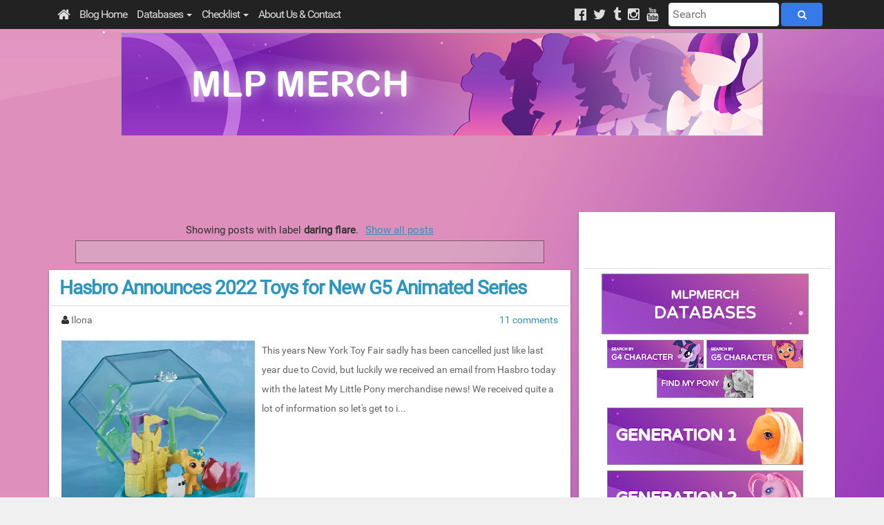

--- FILE ---
content_type: text/html; charset=UTF-8
request_url: https://www.mlpmerch.com/search/label/daring%20flare?&max-results=10
body_size: 20620
content:
<!DOCTYPE html>
<html lang='en' xmlns='http://www.w3.org/1999/xhtml' xmlns:b='http://www.google.com/2005/gml/b' xmlns:data='http://www.google.com/2005/gml/data' xmlns:expr='http://www.google.com/2005/gml/expr' xmlns:og='http://ogp.me/ns#'>
<head>
<link href='https://www.blogger.com/static/v1/widgets/2944754296-widget_css_bundle.css' rel='stylesheet' type='text/css'/>
<meta content='width=device-width, initial-scale=1.0' name='viewport'/>
<title>MLP Merch | My Little Pony Merchandise News</title>
<meta content='mlp, my little pony, merch, merchandise, blind bag, brushable, figure, toy, comic, news, review, fluttershy, twilight, applejack, brony, games, derpy' name='keywords'/>
<meta content='TornadoTwist' name='author'/>
<meta content='en' http-equiv='content-language'/>
<meta content='29F84AA2B7FA630B62E701B28D5937F4' name='msvalidate.01'/>
<meta content='d6f6c05df4c0fd222b6011699421f038' name='p:domain_verify'/>
<link href='//mlpmerch.mlpmerch.com/apple-touch-icon.png' rel='apple-touch-icon' sizes='120x120'/>
<link href='//mlpmerch.mlpmerch.com/favicon-32x32.png' rel='icon' sizes='32x32' type='image/png'/>
<link href='//mlpmerch.mlpmerch.com/favicon-16x16.png' rel='icon' sizes='16x16' type='image/png'/>
<link href='//mlpmerch.mlpmerch.com/manifest.json' rel='manifest'/>
<link color='#7a4984' href='//mlpmerch.mlpmerch.com/safari-pinned-tab.svg' rel='mask-icon'/>
<meta content='#7a4984' name='theme-color'/>
<style id='page-skin-1' type='text/css'><!--

--></style>
<meta content='text/html; charset=UTF-8' http-equiv='Content-Type'/>
<meta content='blogger' name='generator'/>
<link href='https://www.mlpmerch.com/favicon.ico' rel='icon' type='image/x-icon'/>
<link href='https://www.mlpmerch.com/search/label/daring%20flare?max-results=10' rel='canonical'/>
<link rel="alternate" type="application/atom+xml" title="MLP Merch - Atom" href="https://www.mlpmerch.com/feeds/posts/default" />
<link rel="alternate" type="application/rss+xml" title="MLP Merch - RSS" href="https://www.mlpmerch.com/feeds/posts/default?alt=rss" />
<link rel="service.post" type="application/atom+xml" title="MLP Merch - Atom" href="https://www.blogger.com/feeds/5670051005803498800/posts/default" />
<!--Can't find substitution for tag [blog.ieCssRetrofitLinks]-->
<meta content='A blog about new My Little Pony (Friendship is Magic) merchandise! New releases, news, (video) reviews and guides! MLP toys, plush, figures and more!' name='description'/>
<meta content='https://www.mlpmerch.com/search/label/daring%20flare?max-results=10' property='og:url'/>
<meta content='MLP Merch' property='og:title'/>
<meta content='A blog about new My Little Pony (Friendship is Magic) merchandise! New releases, news, (video) reviews and guides! MLP toys, plush, figures and more!' property='og:description'/>
<link href='//mlpmerch.mlpmerch.com/v/8.1/mlpmerch.min.css?u=1' rel='stylesheet' type='text/css'/>
<link href='https://plus.google.com/b/100039753063133838362/' rel='publisher'/>
<script async='async' src='https://www.googletagmanager.com/gtag/js?id=G-GNCYST9GY7'></script>
<script>
      window.dataLayer = window.dataLayer || [];
      function gtag(){dataLayer.push(arguments);}
      gtag('js', new Date());
      gtag('config', 'G-GNCYST9GY7');
</script>
<!-- BEGIN Open Graph tags -->
<meta content='Your primary blog for new My Little Pony (Friendship is Magic) merchandise! Releases, news, reviews " guides about MLP toys, plush, figures, fakies and more!' name='description' property='og:description'/>
<meta content='Your primary blog for new My Little Pony (Friendship is Magic) merchandise! Releases, news, reviews " guides about MLP toys, plush, figures, fakies and more!' name='twitter:card'/>
<meta content='@mlp_merch' name='twitter:site'/>
<meta content='@mlp_merch' name='twitter:creator'/>
<meta content='MLP Merch' property='og:title'/>
<meta content='https://www.mlpmerch.com/' property='og:url'/>
<meta content='blog' property='og:type'/>
<meta content='https://blogger.googleusercontent.com/img/b/R29vZ2xl/AVvXsEgLWZKXz8si81sNXJC2zthbf5u82mJMgbDy9GbmWW9-m-9m3-gUFXhOYGYxijv1A93xe7PiBHFKAtvaEczRc1Q6Xe_w47yde3H7IvRauTW8Pri6XaS3KxDsTU7y98yiu3yD1L40zzZfIs0/s800/logo-loose.png' name='twitter:image'/>
<meta content='https://blogger.googleusercontent.com/img/b/R29vZ2xl/AVvXsEgLWZKXz8si81sNXJC2zthbf5u82mJMgbDy9GbmWW9-m-9m3-gUFXhOYGYxijv1A93xe7PiBHFKAtvaEczRc1Q6Xe_w47yde3H7IvRauTW8Pri6XaS3KxDsTU7y98yiu3yD1L40zzZfIs0/s800/logo-loose.png' property='og:image'/>
<meta content='800' property='og:image:width'/>
<meta content='800' property='og:image:height'/>
<meta content='en_US' property='og:locale'/>
<!-- END Open Graph tags -->
<script async='async' src='//securepubads.g.doubleclick.net/tag/js/gpt.js'></script>
<script>
  window.googletag = window.googletag || {cmd: []};
  googletag.cmd.push(function() {
    googletag.enableServices();
  });
</script>
<script async='async' src='//pagead2.googlesyndication.com/pagead/js/adsbygoogle.js'></script>
<script>
  (adsbygoogle = window.adsbygoogle || []).push({
    google_ad_client: "ca-pub-9376876841075245",
    enable_page_level_ads: true
  });
</script>
<script async='async' nonce='cxPrbRBnKtgQzUwAutiQrg' src='https://fundingchoicesmessages.google.com/i/pub-9376876841075245?ers=1'></script>
<script nonce='cxPrbRBnKtgQzUwAutiQrg'>(function() {function signalGooglefcPresent() {if (!window.frames['googlefcPresent']) {if (document.body) {const iframe = document.createElement('iframe'); iframe.style = 'width: 0; height: 0; border: none; z-index: -1000; left: -1000px; top: -1000px;'; iframe.style.display = 'none'; iframe.name = 'googlefcPresent'; document.body.appendChild(iframe);} else {setTimeout(signalGooglefcPresent, 0);}}}signalGooglefcPresent();})();</script>
<script>cookieChoices = {};</script>
<style>
#frame12 { transform: scale(1); }
.frame12b {height: 90px; min-height:auto; width: auto;}
 .topad {text-align: center;}
#topad-full {display: inline-block; width: 100%; max-width: 970px;}
#topad-mobile {display: none; width: 100%; max-width: 300px;}
@media (max-width:1200px) { #frame12 { transform: scale(0.9); } .topad, .frame12b {height: 90px; min-height:auto; width: auto;}}
@media (max-width:1000px) { #frame12 { transform: scale(0.7); } .topad, .frame12b {height: 90px; min-height:auto; width: auto;}}
@media (max-width:767px) { #frame12 { transform: scale(0.6); } .topad, .frame12b {height: 65px; min-height:auto; width: auto;}}
@media (max-width:650px) { #frame12 { transform: scale(0.5); } .topad, .frame12b {height: 65px; min-height:auto; width: auto;}}
@media (max-width:530px) { #frame12 { transform: scale(0.4); } .topad, .frame12b {height: 280px; min-height:auto; width: auto;} #topad-full {display: none;} #topad-mobile {display: inline-block;}}
@media (max-width:420px) { #frame12 { transform: scale(0.31); } .topad, .frame12b {height: 280px; min-height:250px; width: auto;}}
@media (max-width:300px) { #frame12 { transform: scale(0.28); } .topad, .frame12b {height: 280px; width: auto;}}
.cc-nb-okagree { background-color: #7a4984 !important; }
</style>
<link href='https://www.blogger.com/dyn-css/authorization.css?targetBlogID=5670051005803498800&amp;zx=0dc4a284-c7fd-4073-9043-185ad3480a3e' media='none' onload='if(media!=&#39;all&#39;)media=&#39;all&#39;' rel='stylesheet'/><noscript><link href='https://www.blogger.com/dyn-css/authorization.css?targetBlogID=5670051005803498800&amp;zx=0dc4a284-c7fd-4073-9043-185ad3480a3e' rel='stylesheet'/></noscript>
<meta name='google-adsense-platform-account' content='ca-host-pub-1556223355139109'/>
<meta name='google-adsense-platform-domain' content='blogspot.com'/>

<!-- data-ad-client=ca-pub-9376876841075245 -->

</head>
<body>
<nav class='navbar navbar-default main-top-nav' role='navigation'>
<div class='container'>
<!-- Brand and toggle get grouped for better mobile display -->
<div class='navbar-header'>
<a class='navbar-brand' href='//www.mlpmerch.com/'>
<i class='fa fa-home'></i>
</a>
<button class='navbar-toggle' data-target='#bs-example-navbar-collapse-1' data-toggle='collapse' type='button'>
<span class='sr-only'> Toggle navigation </span>
<span class='icon-bar'>
</span>
<span class='icon-bar'>
</span>
<span class='icon-bar'></span>
</button>
</div>
<div class='collapse navbar-collapse' id='bs-example-navbar-collapse-1'>
<ul class='nav navbar-nav'>
<li><a href='//www.mlpmerch.com/'>Blog Home</a></li>
<li class='dropdown'><a class='dropdown-toggle'>
					Databases <b class='caret'></b>
</a>
<ul class='dropdown-menu'>
<li><a href='//data.mlpmerch.com/'>All Databases</a></li>
<li><a href='//data.mlpmerch.com/updates/'>Latest Updates</a></li>
<li class='dropdown'><a class='dropdown-toggle'>Generation 1 <b class='caret'></b></a>
<ul class='dropdown-menu'>
<li><a href='//data.mlpmerch.com/g1/'>G1 Ponies Database </a></li>
<li><a href='//data.mlpmerch.com/g1-plush/'>G1 Plush Database </a></li>
<li><a href='//data.mlpmerch.com/g1-retro/'>G1 Retro Ponies Database </a></li>
<li><a href='//data.mlpmerch.com/petite-ponies/'>Petite Ponies Database </a></li>
<li><a href='//data.mlpmerch.com/dream-beauties/'>Dream Beauties Database </a></li>
</ul>
</li>
<li class='dropdown'><a class='dropdown-toggle'>Generation 2 <b class='caret'></b></a>
<ul class='dropdown-menu'>
<li><a href='//data.mlpmerch.com/g2/'>G2 Ponies Database </a></li>
</ul>
</li>
<li class='dropdown'><a class='dropdown-toggle'>Generation 3 & 3.5 <b class='caret'></b></a>
<ul class='dropdown-menu'>
<li><a href='//data.mlpmerch.com/g3/'>G3 Ponies Database </a></li>
<li><a href='//data.mlpmerch.com/g3-plush/'>G3 Plush Database </a></li>
<li><a href='//data.mlpmerch.com/g35/'>G3.5 Ponies Database </a></li>
<li><a href='//data.mlpmerch.com/ponyville/'>Ponyville Figures Database </a></li>
</ul>
</li>
<li class='dropdown'><a class='dropdown-toggle'>Generation 4 <b class='caret'></b></a>
<ul class='dropdown-menu'>
<li><a href='//data.mlpmerch.com/bb/'>G4 Blind Bag Database </a></li>
<li><a href='//data.mlpmerch.com/brushables/'>G4 Brushable Database</a></li>
<li><a href='//data.mlpmerch.com/eqg/'>Equestria Girls Database</a></li>
<li><a href='//data.mlpmerch.com/goh/'>Guardians of Harmony Database</a></li>
<li><a href='//data.mlpmerch.com/cmc/'>Cutie Mark Crew Database</a></li>
<li><a href='//data.mlpmerch.com/hasbro-pop/'>Hasbro POP Database</a></li>
<li><a href='//data.mlpmerch.com/playskool/'>Playskool Ponies Database</a></li>
<li><a href='//data.mlpmerch.com/plush/'>G4 Plush Database</a></li>
<li><a href='//data.mlpmerch.com/other-figures/'>G4 Other Figures Database</a></li>
<li><a href='//data.mlpmerch.com/basic-fun/'>Basic Fun Figures Database</a></li>
<li><a href='//data.mlpmerch.com/funko-figures/'>Funko Database</a></li>
<li><a href='//data.mlpmerch.com/mm/'>Media Database</a></li>
<li><a href='//data.mlpmerch.com/enterplay/'>Enterplay Database</a></li>
<li><a href='//data.mlpmerch.com/comics/'>Comic Database</a></li>
</ul>
</li>
<li class='dropdown'><a class='dropdown-toggle'>Generation 4.5 <b class='caret'></b></a>
<ul class='dropdown-menu'>
<li><a href='//data.mlpmerch.com/g45-blind-bags/'>G4.5 Blind Bag Database</a></li>
<li><a href='//data.mlpmerch.com/g45-brushables/'>G4.5 Brushable Database</a></li>
</ul>
</li>
<li class='dropdown'><a class='dropdown-toggle'>Generation 5 <b class='caret'></b></a>
<ul class='dropdown-menu'>
<li><a href='//data.mlpmerch.com/g5/'>G5 Main Series Database</a></li>
<li><a href='//data.mlpmerch.com/g5-blind-bags/'>G5 Blind Bags Database</a></li>
<li><a href='//data.mlpmerch.com/mini-world-magic/'>Mini World Magic Database</a></li>
<li><a href='//data.mlpmerch.com/g5-plush/'>G5 Plush Database</a></li>
<li><a href='//data.mlpmerch.com/g5-other-figures/'>G5 Other Figures Database</a></li>
<li><a href='//data.mlpmerch.com/g5-comics/'>G5 Comics Database</a></li>
</ul>
</li>
<li class='dropdown'><a class='dropdown-toggle'>Other Toylines <b class='caret'></b></a>
<ul class='dropdown-menu'>
<li><a href='//data.mlpmerch.com/fairy-tails/'>Fairy Tails Database</a></li>
<li><a href='//data.mlpmerch.com/lost-kitties/'>Lost Kitties Database</a></li>
</ul>
</li>
</ul>
</li>
<li class='dropdown'>
<a class='dropdown-toggle'>
						Checklist <b class='caret'></b>
</a>
<ul class='dropdown-menu'>
<li><a href='//data.mlpmerch.com/profile/'>Profile</a></li>
<li><a href='//data.mlpmerch.com/checklist/'>Checklist</a></li>
<li><a href='//data.mlpmerch.com/wishlist/'>Wishlist</a></li>
<li><a href='//data.mlpmerch.com/signature-creator/'>Signature Creator</a></li>
</ul>
</li>
<li><a href='//www.mlpmerch.com/p/about-us.html'>About Us & Contact</a></li>
</ul>
<div class='navbar-right'>
<ul class='nav navbar-nav'>
<li>
<a class='navbar-social' href='//facebook.com/mlpmerch/' target='_blank'><i class='fa fa-facebook-official'></i></a>
<a class='navbar-social' href='//twitter.com/mlp_merch' target='_blank'><i class='fa fa-twitter'></i></a>
<a class='navbar-social' href='//mlp-merch.tumblr.com' target='_blank'><i class='fa fa-tumblr'></i></a>
<a class='navbar-social' href='//instagram.com/mlpmerch' target='_blank'><i class='fa fa-instagram'></i></a>
<a class='navbar-social' href='//youtube.com/user/mlpmerch' target='_blank'><i class='fa fa-youtube'></i></a>
</li>
</ul>
<form action='//google.com/cse' class='cse-search-box navbar-form navbar-right' role='search'>
<div class='form-group'>
<input name='cx' type='hidden' value='partner-pub-9376876841075245:6501355846'/>
<input name='ie' type='hidden' value='UTF-8'/>
<input class='form-control cse-search-field' name='q' placeholder='Search' type='text'/>
<button class='btn btn-default' name='sa' type='submit'>
<i class='fa fa-search'></i>
</button>
</div>
</form>
</div>
</div>
</div>
</nav>
<div class='clearfix'></div>
<header id='main-header-wrapper'>
<div class='container container-slash'>
<div id='header-wrapper'>
<div class='col-xs-12 col-sm-12 col-md-12 col-lg-12 head-col'>
<div class='section' id='blog-title'><div class='widget Header' data-version='1' id='Header1'>
<div id='header-inner'>
<a href='https://www.mlpmerch.com/' style='display: block'>
<img alt='MLP Merch' height='150px; ' id='Header1_headerimg' src='https://blogger.googleusercontent.com/img/b/R29vZ2xl/AVvXsEjEs3Bn20mQTqcIrf6FOPRqW2CQ8yfU-MBVZAFzSm-ZH5v0Qr7pAaeSBxl_fHkU2D02LQfsgKoOciXgQsZtLYENT5dF9tyL88FHOuDHNSWZLyFroEyK0mZZkfYg-m7Fg0e2Grv5rlWwltsJ/s1600/G5-Banner-MLPMerch.jpg' style='display: block' width='930px; '/>
</a>
</div>
</div></div>
<div class='topad' id='topad-block' style='padding: 0px; text-align: center;'>
<script async='async' src='//pagead2.googlesyndication.com/pagead/js/adsbygoogle.js'></script>
<!-- merch_head_Blog1_responsive -->
<ins class='adsbygoogle' data-ad-client='ca-pub-9376876841075245' data-ad-format='horizontal' data-ad-slot='2051988647' style='display:block'></ins>
<script>
							(adsbygoogle = window.adsbygoogle || []).push({});
						</script>
</div>
</div>
</div>
</div>
</header>
<script src='//mlpmerch.mlpmerch.com/v/5.0/mlpmerch.min.js' type='text/javascript'></script>
<div class='clearfix'></div>
<div class='container'>
<div class='row'>
<div class='col-xs-12 col-sm-8 col-md-8 col-lg-8'>
<div class='main section' id='main'><div class='widget Blog' data-version='1' id='Blog1'>
<div class='status-msg-wrap'>
<div class='status-msg-body'>
Showing posts with label <b>daring flare</b>. <a href="https://www.mlpmerch.com/">Show all posts</a>
</div>
<div class='status-msg-border'>
<div class='status-msg-bg'>
<div class='status-msg-hidden'>
Showing posts with label <b>daring flare</b>. <a href="https://www.mlpmerch.com/">Show all posts</a>
</div>
</div>
</div>
</div>
<div style='clear: both;'></div>

                    <div id='list-main'>
					
<div class='post-div hentry' itemprop='blogPost' itemscope='itemscope' itemtype='http://schema.org/BlogPosting'>
<h2 class='jqmaintitle entry-title' itemprop='name'>
<a href='https://www.mlpmerch.com/2022/02/hasbro-announces-2022-toys-for-new-g5.html' itemprop='url' title='Hasbro Announces 2022 Toys for New G5 Animated Series'>
Hasbro Announces 2022 Toys for New G5 Animated Series
</a>
</h2>
<div class='post-header-home'>
<span class='post-author vcard'>
<i class='fa fa-user'></i>
<span class='fn' itemprop='author' itemscope='itemscope' itemtype='http://schema.org/Person'>
<meta content='https://www.blogger.com/profile/09098280957584993103' itemprop='url'/>
<a href='https://www.blogger.com/profile/09098280957584993103' rel='author' title='author profile'>
<span itemprop='name'>Ilona</span>
</a>
</span>
</span>
<span class='post-comment-link'>
<a class='comment-link' href='https://www.mlpmerch.com/2022/02/hasbro-announces-2022-toys-for-new-g5.html#comment-form' onclick=''>
11 comments
</a>
</span>
</div>
<div class='homapge-thumb'>
<div class='post'>
<meta content='https://blogger.googleusercontent.com/img/a/AVvXsEgDZDV76hIA_i795e_FiQ2PH829MZNOQ1LkRCJEQhsYXrvvmOlGUljqwihCHlu1-gSV7qJn0pVT11A9FjQrBiiDfMpJ-dtwSzj4cnOflnijX-vnAjnBPnfW0j6WYE7C3xDDeKibxobCCf_SK6LNBZ9cQVKazju2jKKbCybBbDwxfLEiswfYhQMQ5Yq9Cw=w320-h320' itemprop='image'/>
<meta content='5670051005803498800' itemprop='blogId'/>
<meta content='7732709989890954664' itemprop='postId'/>
<div class='entry-content' id='summary7732709989890954664' itemprop='description articleBody'>
<div class="separator" style="clear: both; text-align: center;"><a href="https://blogger.googleusercontent.com/img/a/AVvXsEgDZDV76hIA_i795e_FiQ2PH829MZNOQ1LkRCJEQhsYXrvvmOlGUljqwihCHlu1-gSV7qJn0pVT11A9FjQrBiiDfMpJ-dtwSzj4cnOflnijX-vnAjnBPnfW0j6WYE7C3xDDeKibxobCCf_SK6LNBZ9cQVKazju2jKKbCybBbDwxfLEiswfYhQMQ5Yq9Cw=s1009" style="margin-left: 1em; margin-right: 1em;"><img alt="Hasbro Announces 2022 Toys for New G5 Animated Series" border="0" data-original-height="1009" data-original-width="1009" height="320" src="https://blogger.googleusercontent.com/img/a/AVvXsEgDZDV76hIA_i795e_FiQ2PH829MZNOQ1LkRCJEQhsYXrvvmOlGUljqwihCHlu1-gSV7qJn0pVT11A9FjQrBiiDfMpJ-dtwSzj4cnOflnijX-vnAjnBPnfW0j6WYE7C3xDDeKibxobCCf_SK6LNBZ9cQVKazju2jKKbCybBbDwxfLEiswfYhQMQ5Yq9Cw=w320-h320" title="Hasbro Announces 2022 Toys for New G5 Animated Series" width="320"></a></div><p>This years New York Toy Fair sadly has been cancelled just like last year due to Covid, but luckily we received an email from Hasbro today with the latest My Little Pony merchandise news! We received quite a lot of information so let&#39;s get to it:<br></p><span></span>
</div>
<script type='text/javascript'>
                          createSummaryAndThumb("summary7732709989890954664","https://www.mlpmerch.com/2022/02/hasbro-announces-2022-toys-for-new-g5.html");
                        </script>
<div class='s-clear'>
</div>
<div class='rmlink'>
<a href='https://www.mlpmerch.com/2022/02/hasbro-announces-2022-toys-for-new-g5.html'>
                            Read More
                          </a>
</div>
<div class='s-clear'>
</div>
</div>
</div>
<div class='post-header-label'>
<span class='post-timestamp'>
<i class='fa fa-clock-o'></i>
<abbr class='published updated' itemprop='datePublished' title='2022-02-17T20:21:00+01:00'>
Thursday, February 17, 2022
8:21&#8239;PM
</abbr>
</span>
<span class='post-labels'>
<i class='fa fa-tags'></i>
<a href='https://www.mlpmerch.com/search/label/coming%20soon?&max-results=10' rel='tag'>
coming soon
</a>

                              ,
                            
<a href='https://www.mlpmerch.com/search/label/daring%20flare?&max-results=10' rel='tag'>
daring flare
</a>

                              ,
                            
<a href='https://www.mlpmerch.com/search/label/g5?&max-results=10' rel='tag'>
g5
</a>

                              ,
                            
<a href='https://www.mlpmerch.com/search/label/hitch%20trailblazer?&max-results=10' rel='tag'>
hitch trailblazer
</a>

                              ,
                            
<a href='https://www.mlpmerch.com/search/label/izzy%20moonbow?&max-results=10' rel='tag'>
izzy moonbow
</a>

                              ,
                            
<a href='https://www.mlpmerch.com/search/label/make%20your%20mark?&max-results=10' rel='tag'>
make your mark
</a>

                              ,
                            
<a href='https://www.mlpmerch.com/search/label/maverick%20mauve?&max-results=10' rel='tag'>
maverick mauve
</a>

                              ,
                            
<a href='https://www.mlpmerch.com/search/label/mini%20world%20magic?&max-results=10' rel='tag'>
mini world magic
</a>

                              ,
                            
<a href='https://www.mlpmerch.com/search/label/news?&max-results=10' rel='tag'>
news
</a>

                              ,
                            
<a href='https://www.mlpmerch.com/search/label/pipp%20petals?&max-results=10' rel='tag'>
pipp petals
</a>

                              ,
                            
<a href='https://www.mlpmerch.com/search/label/posey%20bloom?&max-results=10' rel='tag'>
posey bloom
</a>

                              ,
                            
<a href='https://www.mlpmerch.com/search/label/sparky%20sparkeroni?&max-results=10' rel='tag'>
sparky sparkeroni
</a>

                              ,
                            
<a href='https://www.mlpmerch.com/search/label/sunny%20starscout?&max-results=10' rel='tag'>
sunny starscout
</a>

                              ,
                            
<a href='https://www.mlpmerch.com/search/label/tell%20your%20tale?&max-results=10' rel='tag'>
tell your tale
</a>

                              ,
                            
<a href='https://www.mlpmerch.com/search/label/zipp%20storm?&max-results=10' rel='tag'>
zipp storm
</a>
</span>
</div>
</div>
<div class='inline-ad' style='margin: 0 auto; text-align: center;'>
<script>
						/*<![CDATA[*/
                          if(document.documentElement.clientWidth < 370) {
							document.write('<ins class="adsbygoogle" style="display:inline-block;width:300px;height:250px" data-ad-client="ca-pub-9376876841075245" data-ad-slot="2020357843"></ins>');
                          } else {
							document.write('<ins class="adsbygoogle" style="display:inline-block;width:336px;height:280px" data-ad-client="ca-pub-9376876841075245" data-ad-slot="5894489442"></ins>');
                          }
							(adsbygoogle = window.adsbygoogle || []).push({});
						/*]]>*/
						</script>
</div>
<!--Can't find substitution for tag [adEnd]-->

                    </div>
					
<div class='col-xs-12 col-sm-12 col-md-12 col-lg-12'>
<div class='row'>
<div class='blog-pager' id='blog-pager'>
</div>
</div>
</div>
<div class='clear'></div>
<div class='blog-feeds'>
<div class='feed-links'>
Subscribe to:
<a class='feed-link' href='https://www.mlpmerch.com/feeds/posts/default' target='_blank' type='application/atom+xml'>
Comments
                      (
                      Atom
                      )
                    </a>
</div>
</div>
</div></div>
<!-- END Loop -->
</div>
<!-- END Content -->
<div class='col-xs-12 col-sm-4 col-md-4 col-lg-4 hide-home-sidebar'>
<div class='sidebox'>
<div class='sidebar section' id='sidebar'><div class='widget HTML' data-version='1' id='HTML2'>
<div class='widget-content'>
<h2 id="loginstatus"></h2>
<div class="database-icons">
<a href="https://data.mlpmerch.com/"><img src="https://blogger.googleusercontent.com/img/b/R29vZ2xl/AVvXsEj_N_AKZnN7TJ8d4uM1IgXdp4RlEzi-kCoj7oBdsn_7WscVm1bA5mo-8hruv-yrtEU5amgtFSesWSbdysGNJygtq2MFBn8x5MNHlmBaGfUDa-5RmY-Vxu-6YCur4RcZA1_CUTZOLqNk_SBr/s320/mlpmerch-databases-banner.jpg" title="MLP Merch Databases" alt="MLP Merch Databases" /></a>

<div style="display:inline-block;padding: 6px 0px;">
<a href="https://data.mlpmerch.com/characters/"><img src="https://blogger.googleusercontent.com/img/b/R29vZ2xl/AVvXsEiEotcAoe0bUgJ2qXFbJn6iAmf1_JLdrMLhKavMur4kJryKlK5W-XhpKCXlBslUUh1sCQkRdr3TMH5MqIs6U9c_wA6QzEa71gScyadVEar_r-4MHIWItctOabPzePC2fHdPtegxuRjOFvtG/s140/Search+by+G4+character.jpg" title="MLP Merch by G4 Character" alt="MLP Merch by G4 Character" /></a><a href="https://data.mlpmerch.com/g5-characters/"><img src="https://blogger.googleusercontent.com/img/b/R29vZ2xl/AVvXsEgsU3NdttkZXfW5XHHw1JPFnjXEqzGUx2Zr7x-X4U3YGbVN86RgCnZvZjn5QzOUOLrsDWpJh5Znvj6c1exFm439GFJyOwC1OM7Fu0UefHKoWlvVcIrJRUjYVpu1it1TVg7tJ_4psBWfx3b8/s140/Search+by+G5+character.jpg" title="MLP Merch by G5 Character" alt="MLP Merch by G5 Character" /></a><a href="https://data.mlpmerch.com/finder/"><img src="https://blogger.googleusercontent.com/img/b/R29vZ2xl/AVvXsEhGT7r83o0pL5abecVedgZeT1VP10RIKZPkcEzxa9Nts6vyQimk25r59WAaF4u77VaqEWwjLViR2BwC_UqaQD6CjYEBRlX0vOXuLBsxBYYgcvcb7UJlZhgG5HIhzS7AFopC-U57EPX0QFMm/s140/Find-my-pony-banner.jpg" title="Find My Pony" alt="Find My Pony" /></a>
</div>
<div style="padding-top: 6px;">
<a onclick="sidebarToggle(&quot;g1&quot;)"><img src="https://blogger.googleusercontent.com/img/b/R29vZ2xl/AVvXsEi6hB9WPtqrcjPCpC-y0JnE2tAJ1nto_7JkGefjjXNg_rvEvW8ssO4EY2nFMjmBT7zt0pLP7vMYQFwu0Fl1P4nv2a57ccCpl33tXIHQInuB9rDFmSgxc16l-OvCFe5b396hEaqj3Kteo7dh/s284/MLP-G1-Banner-300-Px.jpg" title="Generation 1 MLP Merch" alt="Generation 1 MLP Merch"/></a>
</div><a class="sidebar-icon cat-g1" href="https://data.mlpmerch.com/g1/" style="display: none"><img src="https://blogger.googleusercontent.com/img/b/R29vZ2xl/AVvXsEgI-pJ3e3WHSYOlqNeWvsGCP6OyS-RxxgdXtcEG7KpsITQCcaS2j4N4NsRKSqCBeg4xjodoWulRjMIomoWwcdyz86hj6yKHtyyK1JXhzoQ-6xd5z9jJ7_NDP-gmgL3WCZE-u1lSdT3mlM-P/s320/MLP-G1-Banner-140-Px.jpg" title="MLP G1 Ponies Database" alt="MLP G1 Ponies Database"/></a><a class="sidebar-icon cat-g1" href="https://data.mlpmerch.com/g1-plush/" style="display: none"><img src="https://blogger.googleusercontent.com/img/b/R29vZ2xl/AVvXsEi6K9VjjgakJ0_DW-InYqlVHFlWy3DbW9zQ8JdH5im7jpViXUhysfsKcbZgo7h7dea0QOucC4MLJGvTKBQbo6CKbWOq9Lu5iZTKtLUb6tj58g6YoIyxrAzkleACFqwC7P21j1HjvKCIItOU/s320/MLP-G1-Plush-Banner-140-Px.jpg" title="MLP G1 Plush Database" alt="MLP G1 Plush Database"/></a><a class="sidebar-icon cat-g1" href="https://data.mlpmerch.com/g1-retro/" style="display: none"><img src="https://blogger.googleusercontent.com/img/b/R29vZ2xl/AVvXsEhcHxL402qbidlJ1sejwKUA-lpYA3Ua8J1-eokyGjH_IZY4JGd5rN2t0YIJBYFKRd94862GFirPgZtldvkUws1a_7uvq_Ug1KEtWf9MdJOUdudgrMf8k08FlssPkmB3zNwANmqh7lHumjlc/s320/MLP-G1-Retro-Banner-140-Px.jpg" title="MLP G1 Retro Ponies Database" alt="MLP G1 Retro Ponies Database"/></a><a class="sidebar-icon cat-g1" href="https://data.mlpmerch.com/petite-ponies/" style="display: none"><img src="https://blogger.googleusercontent.com/img/b/R29vZ2xl/AVvXsEgMU8_dmMmZ1GkyVSuGS3M3NGutmPequUQ8EZPAC-m8-ud9-fRopQzdkybvTkszCTv654NmWpC8KIrWAo6AtyhL8pwmmQwi6Ojf-hIZtmtvpmlHpbE1pAz_DKIkWrBaDlwQvubWhevxE3O7/s320/MLP-G1-Petite-Ponies-Banner-140-Px.jpg" title="MLP Petite Ponies Database" alt="MLP Petite Ponies Database"/></a><a class="sidebar-icon cat-g1" href="https://data.mlpmerch.com/dream-beauties/" style="display: none"><img src="https://blogger.googleusercontent.com/img/b/R29vZ2xl/AVvXsEh35cZcLuqOFsMZsHSmsRhLtkB0KTIIxqTw-iAbTe2RVp4Trq2bwDj3_uoszLINuqfzLIVXG4NnTX_T4NmC7JRjAKFwQzxSdudC7LThwyy4NGyGHtTJ0J3BnCfwfFp70Zt14oFVoUHCXN_o/s320/MLP-G1-Dream-Beauties-Banner-140-Px.jpg" title="MLP Dream Beauties Database" alt="MLP Dream Beauties Database"/></a>

<div style="padding-top: 6px;">
<a onclick="sidebarToggle(&quot;g2&quot;)"><img src="https://blogger.googleusercontent.com/img/b/R29vZ2xl/AVvXsEiMbVHVB-2SxWDpW3Fao0aKndB6o1LUdYX69RFQxXZFrojcGBvb48tLVGoQ2EgNNc_w3yq-0TpOFZt3K3MjEDZjFl_Xfo7E-KbuOuqh-BOdPFQ_ERKtjrI1luEZVgmqOSP489bVzYrFK5gJ/s284/MLP-G2-Banner-300-Px.jpg" title="Generation 2 MLP Merch" alt="Generation 2 MLP Merch"/></a>
</div><a class="sidebar-icon cat-g2" href="https://data.mlpmerch.com/g2/" style="display: none"><img src="https://blogger.googleusercontent.com/img/b/R29vZ2xl/AVvXsEjoflyhe-c0narwrBDgmzbwWejMV1KRscmZ5m7VRLDMsIdYNavFqlCjaFH8AyW_WA6B5FvFwEzVZFRdIClJ_eEH62yhOlwZj-yXgcr6-v_nVM8oezbvv3e3Rkv9Cz3I_Dfrh_6RDkuo-mjZ/s320/MLP-G2-Banner-140-Px.jpg" title="MLP G2 Ponies Database" alt="MLP G2 Ponies Database"/></a>

<div style="padding-top: 6px;">
<a onclick="sidebarToggle(&quot;g3&quot;)"><img src="https://blogger.googleusercontent.com/img/b/R29vZ2xl/AVvXsEhcxim_P2L9pJFoas14S_qCq8bZAEI_3YjQWsac7dIFRxqYF7JjVf92BNNmDpb07NmwwnjpUUP1Ee3ok7xwpQ309zgESNn_6p1_ZBefQf0SzJ_U6XhkYKd8OO2RH5CxPqmt6y_qpnT4sKmT/s284/MLP-G3-Banner-300-Px.jpg" title="Generation 3 &amp; 3.5 MLP Merch" alt="Generation 3 &amp; 3.5 MLP Merch"/></a>
</div><a class="sidebar-icon cat-g3" href="https://data.mlpmerch.com/g3/" style="display: none"><img src="https://blogger.googleusercontent.com/img/b/R29vZ2xl/AVvXsEha4IP2KQKAS8jDSruHtIvOXHCmh2pacnPX5yzqEtsMl-ilU9TSByq-R6e5V9olHEOPFV1pZKLGf8pFAkygBerdWKEGjaTSbZ51ut2Favaaye0bFJeH57OxANoDKUOV8kVh4qgBDmu0xFUF/s320/MLP-G3-Banner-140-Px.jpg" title="MLP G3 Ponies Database" alt="MLP G3 Ponies Database"/></a><a class="sidebar-icon cat-g3" href="https://data.mlpmerch.com/g3-plush/" style="display: none"><img src="https://blogger.googleusercontent.com/img/b/R29vZ2xl/AVvXsEjVerak08ybVHU6Ozm2veMp-NVhsrMKb4J2AueVMC9UyjPJFNmPiPqS8EeiXPxRYvR-wD41MyVSvuEZWHYaeEyMrsLD1O1K8laIw-bcijlMxLDuni8AT98A1f_8OXKuINKxrx8KZgVzwYQaGI2cI-3P6MuGVPWXW_PnqxFTAIIpNJT0K7xbZR1yVh8B2Uzo/s320/MLP-G3-Plush-Banner-140-Px.jpg" title="MLP G3 Plush Database" alt="MLP G3 Plush Database"/></a><a class="sidebar-icon cat-g3" href="https://data.mlpmerch.com/g35/" style="display: none"><img src="https://blogger.googleusercontent.com/img/b/R29vZ2xl/AVvXsEhgcRgNyOFccvftYngG2DsmkOVsBoR_CchyhfzVoko8ONedkYnOuXGLa9mJLlqK7V_ky9xU_mY_fzWBkj1zMkjpRNYhGPXyXjUVqg2VWkbscmZzDGefhXGvhKbE9f5V8jgbIBn11vzrXwB1/s320/MLP-G3.5-Banner-140-Px.jpg" title="MLP G3.5 Ponies Database" alt="MLP G3.5 Ponies Database"/></a><a class="sidebar-icon cat-g3" href="https://data.mlpmerch.com/ponyville/" style="display: none"><img src="https://blogger.googleusercontent.com/img/b/R29vZ2xl/AVvXsEiqxAg5JBjjaiYx0nuBb2yrJM2o_QtbyeM1h_nvNcWdeb8crZAiMWvJ84XWKATh804MGAdXXjau3eSd3yrDdBIPTrmDGG_f4RTY4BfEGSYeRXtXa_MQax2go-YbWEtPF0-49qSLo4LaiFkI/s320/MLP-G3-Ponyville-Banner-140-Px.jpg" title="MLP Ponyville Figures Database" alt="MLP Ponyville Figures Database"/></a>

<div style="padding-top: 6px;">
<a onclick="sidebarToggle(&quot;g4&quot;)"><img src="https://blogger.googleusercontent.com/img/b/R29vZ2xl/AVvXsEh8PDp9E9z2D6D5KB34ys5uBl96JLiNfa817-u7-1B96Yne6Mu2pG3YBZPmcRsHbOQbnce7-4nQmSkOjsyyg07l-M7rTb2P39TpDG83SNRd23bZ6o9UxSeZRJxm3MUVtcWFVqdte5pz0VHZ/s284/MLP-G4-Banner-300-Px.jpg" title="Generation 4 MLP Merch" alt="Generation 4 MLP Merch"/></a>
</div><a class="sidebar-icon cat-g4" href="https://data.mlpmerch.com/bb/" style="display: none"><img src="https://blogger.googleusercontent.com/img/b/R29vZ2xl/AVvXsEgnnzbCNOMUTUo4vy-cZ1hyn7FK_YLayyJPGppT-c6bBrqcOZHa-64Qpj0hkxpsmMMYw0BwGxFPdic8E2Dju4FyDOwd5XMFe9bS2pEJMyPQOONIEqHphP_VUcxKkNZlM_2LCzvopU6HQRML/s320/MLP-G4-Blind-Bags-Banner-140-Px.jpg" title="MLP Blind Bag Database" alt="MLP Blind Bag Database"/></a><a class="sidebar-icon cat-g4" href="https://data.mlpmerch.com/brushables/" style="display: none"><img src="https://blogger.googleusercontent.com/img/b/R29vZ2xl/AVvXsEg3EE82Aap9LRJ633TcJnSD-I-rdufN6kAb8SpQXb1j_kkG8nJAPOPhln76P8rR3ut_JF5jCBRgMJP1KcikVn_uoBPLKCPRn7KBc3_iE111ocE-lNC53TP-x1eJuuMNA8g0v6yfHgJU8IHf/s320/MLP-G4-Brushables-Banner-140-Px.jpg" title="MLP G4 Brushable Database" alt="MLP G4 Brushable Database"/></a><a class="sidebar-icon cat-g4" href="https://data.mlpmerch.com/eqg/" style="display: none"><img src="https://blogger.googleusercontent.com/img/b/R29vZ2xl/AVvXsEhS3OAL7AB4zqIHXQg82sd-CJswYlBbo3TFFhrJWUjwLPl_RpaVCcHCN3crccOlnp62nMtp0oz9yjSakbnQ6jY8B0po1HNN1mh04JXZMKEuWblONFKd5DhWyHsghu42CYzq18IPrqM9Utei/s320/MLP-G4-Equestria-Girls-Banner-140-Px.jpg" title="MLP Equestria Girls Database" alt="MLP Equestria Girls Database"/></a><a class="sidebar-icon cat-g4" href="https://data.mlpmerch.com/goh/" style="display: none"><img src="https://blogger.googleusercontent.com/img/b/R29vZ2xl/AVvXsEjC-YV9vQPzjxwaButvtcOj8-KyPI1k9kGB5CuR6UohBSTGwJWmb7qHZA_q5l3DIacOEgaRwkyqi1vWx5r5YvbjaZ8QQYaKi9QbOS_sw-AJPNVm3MHIV1SycezxJ_f3zvTQjpFUADhOmz1J/s320/MLP-G4-Guardians-of-Harmony-Banner-140-Px.jpg" title="MLP Guardians of Harmony Database" alt="MLP Guardians of Harmony Database"/></a><a class="sidebar-icon cat-g4" href="https://data.mlpmerch.com/cmc/" style="display: none"><img src="https://blogger.googleusercontent.com/img/b/R29vZ2xl/AVvXsEgFlfluq2lqpHvTg0tVKrc_02d0rAyE47QzIVGs7k-gkDJobFG4HdOML96VcvQ-xzPBXoAulRRP2IVVmC_lb5Q2Si8FD-95PeHCuEdvHHLYwUpif45HSdK_6O_x_eKKWd_JfMLN8SNT0A2Y/s320/MLP-G4-Cutie-Mark-Crew-Banner-140-Px.jpg" title="MLP Cutie Mark Crew Database" alt="MLP Cutie Mark Crew Database"/></a><a class="sidebar-icon cat-g4" href="https://data.mlpmerch.com/hasbro-pop/" style="display: none"><img src="https://blogger.googleusercontent.com/img/b/R29vZ2xl/AVvXsEhaG2I3x_8Ij93KG73UAuADM2d9_ymokuT-gS_AbyvmVwZrxXXwp98SwGARfsFcWK6horT5e5STLiEn5CKmm2wK-alfbXn9Yd5VHKtkYjftqLNU6QhThCbvk0Rms08ca2Q46hrz5stjkHpz/s320/MLP-G4-Hasbro-Pop-Banner-140-Px.jpg" title="MLP Hasbro POP Ponies Database" alt="MLP Hasbro POP Ponies Database"/></a><a class="sidebar-icon cat-g4" href="https://data.mlpmerch.com/playskool/" style="display: none"><img src="https://blogger.googleusercontent.com/img/b/R29vZ2xl/AVvXsEjdHz2uzRaSK7OFfFQYlhOcKfDghboZU-xns0OpFAzPiNAbJ2sEzkZzCU-wiUxZLZuIMkhyE_mXe1lAZZFDW22ttlco5T1pOC0sTc-YM-6ymwlcqHRt6F_lN9ZU5t6t7xXfKekY8cr2U13t/s320/MLP-G4-Playskool-Banner-140-Px.jpg" title="MLP Playskool Ponies Database" alt="MLP Playskool Ponies Database"/></a><a class="sidebar-icon cat-g4" href="https://data.mlpmerch.com/plush/" style="display: none"><img src="https://blogger.googleusercontent.com/img/b/R29vZ2xl/AVvXsEhz3k58_SCrHuS3g8DMiw_e2nTAQ_5WoS8DQJBEuIr7tQBQtv9cnAuVCESgjU2YpGCwn0TftJB2Gkyq5LQvX51YCFCMBQTL_UPLPB5LKDeO2w1bDKLLGSfD-hLC0fXdklp_ZzkMHCwtCNYK/s320/MLP-G4-Plush-Banner-140-Px.jpg" title="MLP Plush Database" alt="MLP Plush Database"/></a><a class="sidebar-icon cat-g4" href="https://data.mlpmerch.com/other-figures/" style="display: none"><img src="https://blogger.googleusercontent.com/img/b/R29vZ2xl/AVvXsEgsr0ARj_nD98e65wU2TwTgkVoKJ4NhaDwl-ONJWrHUKoOH38V6muwPXy9VSo7621CQwYZ0sf3hsoHdooTsbXEo-q8pAjd4TOF6h-wTpmg-a36aQ8CB7iZFSfFpFXd06LX7c48PARuGqoWZ/s320/MLP-G4-Other-Figures-Banner-140-Px.jpg" title="MLP Other Figures Database" alt="MLP Other Figures Database"/></a><a class="sidebar-icon cat-g4" href="https://data.mlpmerch.com/basic-fun/" style="display: none"><img src="https://blogger.googleusercontent.com/img/b/R29vZ2xl/AVvXsEg-WjNBkyzpH2N_ovH_c3mQ2cR6wbuuPSVaZ_2mXzxAwuOsOuo-F_YIOjdH-3E6mQIc8AZLDi7IFPWCYmT0XIRuERTmaqY1Xn9kBCq3T45tmjGWBa54x1RxU5Q9GQXkeUScFFWQhXrVe115/s320/MLP-G4-Basic-Funl-Banner-140-Px.jpg" title="MLP Basic Fun Figures Database" alt="MLP Basic Fun Figures Database"/></a><a class="sidebar-icon cat-g4" href="https://data.mlpmerch.com/funko-figures/" style="display: none"><img src="https://blogger.googleusercontent.com/img/b/R29vZ2xl/AVvXsEjkUT0wd26GEt-Hmhuiawj3Qyxig1REPw1eOgsPiv7UVEa7ma-nLMyVC0QzkPsuihCAXGFkSggATmcWBdDAT647eXxtKd-HEYQ5t-MaGmIyIU16nxfRFuH7RAu1ns04niGPM5OeTWNl3tj8/s320/MLP-G4-Funko-Banner-140-Px.jpg" title="MLP Funko Figures Database" alt="MLP Funko Figures Database"/></a><a class="sidebar-icon cat-g4" href="https://data.mlpmerch.com/mm/" style="display: none"><img src="https://blogger.googleusercontent.com/img/b/R29vZ2xl/AVvXsEjWD7pS7oOM_LZty-6UvapCUPFKS1K_uM_nQRulpZ5i5PmDx8AecCsBnilud0oH14BX8xS_nsq3ukzb5jtWLjf2bRpxwDjnwcaWf_iOh5blqA__ONJus0PyFbrfBTCAtFRFML38eUJI3umg/s320/MLP-G4-Media-Banner-140-Px.jpg" title="MLP Media Database" alt="MLP Media Database"/></a><a class="sidebar-icon cat-g4" href="https://data.mlpmerch.com/enterplay/" style="display: none"><img src="https://blogger.googleusercontent.com/img/b/R29vZ2xl/AVvXsEhKrCukBQm8mqVhGdBJbbQRfrrLA7CwHaoHlm-chb8qriM3y4XiOq-xT5kdFM_fzf-75j49pOe-whK2SdqQLqIUr4Eg239vnW2q3D9ZMY6o5LZhyphenhyphenJ393lEzWv-BzUtdwla6BCJYYsOXCHfZ/s320/MLP-G4-Enterplay-Banner-140-Px.jpg" title="MLP Enterplay Database" alt="MLP Enterplay Database"/></a><a class="sidebar-icon cat-g4" href="https://data.mlpmerch.com/comics/" style="display: none"><img src="https://blogger.googleusercontent.com/img/b/R29vZ2xl/AVvXsEhrvGm7OfS5WrSYxh_tDyDQ6_f7vg06NiKhjzuY3amsnrmLqY6t8FEisIQ-4UIDnG1gbctQyupZdATLBYRyZHZrPiSUWbKd3BNqJ18g4ZkuKHvT6yR7xro1zvQnHgY7Z_kuz_6x1k6IZi2w/s320/MLP-G4-Comics-Banner-140-Px.jpg" title="MLP Comics Database" alt="MLP Comics Database"/></a>

<div style="padding-top: 6px;">
<a onclick="sidebarToggle(&quot;g45&quot;)"><img src="https://blogger.googleusercontent.com/img/b/R29vZ2xl/AVvXsEifsOLYRfY3yuywmy3P1vwRhkSyKMnt3kdrjyyaPKm93rAh8ja17ghnOF85FVzJiMp8w2w5CMVs8lPhwtE90YHvsgJ-KSxsM_Dd9CVAtyLBB9qqN8-q8Pf5u3uo4iLRPn-It7DWKODhJC1s/s284/MLP-G4.5-Banner-300-Px.jpg" title="Generation 4.5 MLP Merch" alt="Generation 4.5 MLP Merch"/></a>
</div><a class="sidebar-icon cat-g45" href="https://data.mlpmerch.com/g45-blind-bags/" style="display: none"><img src="https://blogger.googleusercontent.com/img/b/R29vZ2xl/AVvXsEj5Aw4ArEvenu9hApPHQkvzHCgRgLtkZMEJHC7xsVL3xM8Gv1AiH9UtJeTq_99GIuEuJ-W1pIUG8-KsV0UsloDTQa75tZfWzB76HL2rT44JxffJLBXLrq071gk1G-JWQD1ds-2edRBxLzOd/s320/MLP-G4.5-Blind-Bags-Banner-140-Px.jpg" title="MLP G4.5 Blind Bag Database" alt="MLP G4.5 Blind Bag Database"/></a><a class="sidebar-icon cat-g45" href="https://data.mlpmerch.com/g45-brushables/" style="display: none"><img src="https://blogger.googleusercontent.com/img/b/R29vZ2xl/AVvXsEjpTfPrNR3VSZWkbYCvfwCqwGN1qRJ2f5wzPpee9GHfKr0l7tVY1U956CQGTHwrzKFylgpwp5SA4nYvjCb4mNZ4fYNBkNi__Q3yJViseeA6brqNop15ZsBIGCjbu9X5_vr26mh0Sl3SaRjy/s320/MLP-G4.5-Brushables-Banner-140-Px.jpg" title="MLP G4.5 Brushable Database" alt="MLP G4.5 Brushable Database"/></a>

<div style="padding-top: 6px;">
<a onclick="sidebarToggle(&quot;g5&quot;)"><img src="https://blogger.googleusercontent.com/img/b/R29vZ2xl/AVvXsEja4id7SKiaB4D_BkQPk0BvbJL30SnmXC0lsnALQbw5TmZ3jH5c4n_eDCN4jM3762eHcrRmUaQyafuTZuUrlgA7NWYtr8-l6FUl6BR1AenlfyP2TBYrnjnjVRN8dv6iRZFjfz4zK_IPE4Jd/s284/MLP-G5-Banner-300-Px.jpg" title="Generation 5 MLP Merch" alt="Generation 5 MLP Merch" /></a>
</div><a class="sidebar-icon cat-g5" href="https://data.mlpmerch.com/g5/" style="display: none"><img src="https://blogger.googleusercontent.com/img/b/R29vZ2xl/AVvXsEgEEjfzFjdRtR2kmPCa4UYm1CwmMsmtcVMCBrDHcdHqwARUvT4fcVof2b08NUq2MIf68DqGFX5ezR5R4qjpb3fP7ubpbnttvpjCehYlQRnQ88z9FbcqENgUS-wBTIcMtLqW7A79eJrqTF-6/s320/MLP-G5-Main-Series-Banner-140-Px.jpg" title="MLP G5 Main Series Database" alt="MLP G5 Main Series Database" /></a><a class="sidebar-icon cat-g5" href="https://data.mlpmerch.com/g5-blind-bags/" style="display: none"><img src="https://blogger.googleusercontent.com/img/b/R29vZ2xl/AVvXsEhk-oaNOsBdfBBh-BUVXZk9b0icieIKMvTcERGD7w77knRAIkjB78R3REYM-Ry_YY-OxPcVLDjsMMDe-3iXkuTHY4OQPMjpFeI-7skb3PnH1EysKtgQVyD7EG_uSt6e-ugVowdAnbIlzTQx/s320/MLP-G5-Blind-Bags-Banner-140-Px.jpg" title="MLP G5 Blind Bag Database" alt="MLP G5 Blind Bag Database" /></a><a class="sidebar-icon cat-g5" href="https://data.mlpmerch.com/mini-world-magic/" style="display: none"><img src="https://blogger.googleusercontent.com/img/b/R29vZ2xl/AVvXsEjqCdEHJVd4_rVhL5Udtufd74Nbv8DZV1yGMZGxK2EvONZMkVegcaeeuDER2btjlL_KjdJkxJnuvk1jXekR9Y1PQq2sfGFZN_onkb4gPkKTXXHb0TRQJqYgXNfKx4XBZeHfLFE55kXi9fdg/h105/G5-Mini-World-Magic-Banner-140-Px.jpg" title="MLP Mini World Magic Database" alt="MLP Mini World Magic Database" /></a><a class="sidebar-icon cat-g5" href="https://data.mlpmerch.com/g5-plush/" style="display: none"><img src="https://blogger.googleusercontent.com/img/b/R29vZ2xl/AVvXsEhNPEe9fTwKv1HyEMdeQLGwHzMG33tzVzm1GsgKdpVpMHCzcjlYhbmmf99YJy1yC5WWuIKvAT6gaamcOMyPPu-e2FoxtEjWd8Qb7cb09-uy3JAJeeZu_TISYVvXpP4dwy3-PKFCT8zB2I9E/s320/MLP-G5-Plush-Banner-140-Px.jpg" title="MLP G5 Plush Database" alt="MLP G5 Plush Database" /></a><a class="sidebar-icon cat-g5" href="https://data.mlpmerch.com/g5-other-figures/" style="display:none"><img src="https://blogger.googleusercontent.com/img/b/R29vZ2xl/AVvXsEh2FHkhCpVnO4XLYcWig51ZPs_3Vd52joqnNoJLmjRWZlxCQ7CjRtLkuKNSldP2ESep-o8zzSNJc9zuGTZhWKubf2Ad9dp5X6QB5n0PYmVd-OFpbPwoujBOJ44jKXgFdA1C5mjwGYn3GjQH/s320/MLP-G5-Other-Figures-Banner-140-Px.jpg" title="MLP G5 Other Figures Database" alt="MLP G5 Other Figures Database" /></a><a class="sidebar-icon cat-g5" href="https://data.mlpmerch.com/g5-comics/" style="display:none"><img src="https://blogger.googleusercontent.com/img/b/R29vZ2xl/AVvXsEh01RIaAXc_hPbPNgUHMZqVWl1OO8ui0wHvKZLDfgIRpd5EOyOhzpxd8ootv2JIlBJEzwJY9CUy1dxCpGKeujlIV_qr2P5NhdiCatnlKM4X0KutJtBpJ8TfdNHVIsFz_BOBval3Lb36kegD/h105/G5-Comics-DB-Banner-140px.jpg" title="MLP G5 Comics Database" alt="MLP G5 Comics Database" /></a>

<div style="padding-top: 6px;">
<a onclick="sidebarToggle(&quot;other&quot;)"><img src="https://blogger.googleusercontent.com/img/b/R29vZ2xl/AVvXsEhzkyDSe6mRDqQ0feJluMnJjGE780QFBDxP2NEucPf-KGtYw14cQpPDBrDgyWADbmyvGh7Z0sIq_OcWakkJlXpgfH3GcWN8Yp5vttjnZ12WhGs5z3fXjqIznKLknJ3VVwGuU3-L8H1wS0b_/s284/other-toylines-banner.jpg" title="Other Toylines MLP Merch" alt="Other Toylines MLP Merch"/></a>
</div><a class="sidebar-icon cat-other" href="https://data.mlpmerch.com/fairy-tails/" style="display: none"><img src="https://blogger.googleusercontent.com/img/b/R29vZ2xl/AVvXsEg9OeachssPGZfrQNGvEhnHH9ghnXxhg3Z8zhzWQb7KICPcKLf5Ix1WF-Q9UmVp_atK7UgldL57sC30qTPJs_ZYME1W-OqRXYXYXAM_8cLNPoer3L1J5gPWbxdSLKZvSzf6yl6z6RPf2lCz/s320/Fairy-Tailes-Banner-140-Px.jpg" title="Fairy Tails Database" alt="Fairy Tails Database"/></a>

<div style="margin:auto;text-align:center;padding-top:10px;">
<a href="https://amzn.to/3lcRQp8" target="_blank"><img src="https://blogger.googleusercontent.com/img/b/R29vZ2xl/AVvXsEgNCv4EfwDr7-V-tY_w3o3Do-8E-PAENjKaHL58LHzY0IWrokJpK1I60J1x9TCX7RJJP8FJcvR5ZcR7hpLThWi_CpHVWeoPlA7r3_z57Bx7A0WjuvEn4qOw4nBL3cBGFsPg5Z9V9BHb-Wu-/s284/Amazon-G5-MLP-New-Generation-Banner.jpg" title="Shop G5 My Little Pony on Amazon" alt="Shop G5 My Little Pony on Amazon" /></a></div>
<div style="margin:auto;text-align:center;padding-top:10px;">
<a href="https://thetoypool.com/pop-mart/" target="_blank">
<img src="https://blogger.googleusercontent.com/img/b/R29vZ2xl/AVvXsEjEALSVn8-Ge_8cbTtXYQxI6A0azX9uj73GgWHDIL1scDxYW47PIX9k47-_taRpDU85jnUCPpVr610NO3ovv-i5ixHjQc-OlOXY0i01BlBd0mAXnqX5M2Mt8WM8JdLlVCpJpV6JvxVVWvRz/s284/Pop-Mart-Promo.jpg" alt="Pop Mart" title="Pop Mart"/>
</a>
<br />
<a href="https://thetoypool.com/" target="_blank">
<img src="https://blogger.googleusercontent.com/img/b/R29vZ2xl/AVvXsEiMVe0qLrL5nPsC2OsZ_TCSVXrwvrga9eLllydi8o0S2pF0_SXxtdChN8bNREr6hQtPxFCMJv1e8QtElRxmn40dlvgTRlarpkLo1tiIbG0k_B4yqB6JR0YzbICHOhZG6UIm47ecdepy0q4B/s284/Toy-Pool-Databases-Banner-300px.jpg" alt="The Toy Pool" title="The Toy Pool"/>
</a>
<br />
<a href="https://lpsmerch.com/" target="_blank">
<img src="https://blogger.googleusercontent.com/img/b/R29vZ2xl/AVvXsEixcWNteU3EajeQkdtXZymylvuRS4PKXDdYsGJ5Dc5XmTd0WrGs45jQo8XLj6-LG80akxF_evelU23R3pEhGXW4LtDERxSQ0f-ZDGo1Wzd3nSJyDox3jaZdccAfkK7TLgmoJB1Pzqg1s5m3/s1600/lpsmerch-sidebar-icon.png" alt="Littlest Pet Shop Merch" title="Littlest Pet Shop Merch"/>
</a>
<br />
<a href="https://lol-dolls.com/" target="_blank">
<img src="https://blogger.googleusercontent.com/img/b/R29vZ2xl/AVvXsEge4UsUH8GnzGv8d3Z1LF2eVkKXcLyK_k-r97PHkNwEvd6Dj_TKFDNPlyON3zrqafyO1k4kyeqlmnfeR96JkpkudeanwCWuTGlsnn_lgZLczhLw8xOYX8lPEYDNimDjBy-mDmBFKKIWc64N/h95/Lol-Dolls-Website-Sidebar-Banner.jpg" alt="L.O.L. Surprise Database" title="L.O.L. Surprise Database"/>
</a>
<br />
<a href="https://mh-merch.com/" target="_blank">
<img src="https://blogger.googleusercontent.com/img/b/R29vZ2xl/AVvXsEj74t_tAvOcAJ7OF46wnmhYtQLTV3Y7mByfcFDvIsIVUowSTfTCZeABUuHmyfYT2p3mDsKOJU0cpMYj5gHcpuXjk25KkLqd7zMhrd2v33Ixb2DSYQXPMEv72QFDBI9eHgCj9dBxnxrPXBug/s320/mhmerch-sidebar-icon.png" alt="Monster High Merch" title="Monster High Merch"/>
</a>
<br />
<a href="https://eahmerch.com/" target="_blank">
<img src="https://blogger.googleusercontent.com/img/b/R29vZ2xl/AVvXsEiOX2Qc9V08MrZHBdy4Q49hxeYyVAGY3jZaoZZT0VSWw90jOOy3mXytbUYep4vMcwPHL_-dG-OgWcDn8E-HW1PES2QGuylwicWJQKkdyhAIbuevdCAl2HcbbFjKbGDoCmzB68CmZcGxHO8/s320/eahmerch-sidebar-icon.png" alt="Ever After High Merch" title="Ever After High Merch"/>
</a>
<br />
<a href="https://minecraft-merch.com/" target="_blank">
<img src="https://blogger.googleusercontent.com/img/b/R29vZ2xl/AVvXsEjBpIMUuCV915BmIMi9bzZFHLNJeu-H9QD_4fRYXuSSfKkdyswtszfjwIc8acZsX1793ijV0hR8mvf525yvUQVLpo1_7ETBw3xns6ThnWFnbs3lRA9whdUNkXbszlALWYJxsNSGMw7-fYg/s1600/mcmerch-sidebar-icon.png" alt="Minecraft Merch" title="Minecraft Merch"/>
</a>
<br />
<a href="https://nendoroid-heaven.com/" target="_blank">
<img src="https://blogger.googleusercontent.com/img/b/R29vZ2xl/AVvXsEgaoCOQ0mMWHJ1YaNtOX9t_5p2gNc2sHHNSvt4ur1JllkCfNYW-Mtrn_HAzTKc1khIkTUmvHp2h5K8QbbXVZ-kTLyI-9a5ozbXN7jBvF8vfhjpoKEiXWKX0srPoZqz-yClsmH8cFME5UooS/s284/Nendoroid-Website-Sidebar-Banner.jpg" alt="Nendoroid Heaven" title="Nendoroid Heaven"/>
</a>
<br />
</div>
<div style="margin:auto;text-align:center;padding-top:10px;">
</div></div>
</div>
<div class='clear'></div>
</div><div class='widget HTML' data-version='1' id='HTML3'>
<div class='widget-content'>
<div id='sidead-block' style='text-align:center'>
<!-- mlpmerch_sidebar-2-right-300x600 -->
<ins class="adsbygoogle"
     style="display:inline-block;width:300px;height:600px"
     data-ad-client="ca-pub-9376876841075245"
     data-ad-slot="9941319046"></ins>
<script>
	(adsbygoogle = window.adsbygoogle || []).push({});
</script>
</div>
</div>
<div class='clear'></div>
</div><div class='widget HTML' data-version='1' id='HTML5'>
<div class='widget-content'>
<div style="text-align:center">
<a href='//www.shareasale.com/r.cfm?u=1148113&b=18545&m=5108&afftrack=&urllink=www%2Eteepublic%2Ecom%2Fstores%2Fmlpmerch%2Dtee%2Dstore' target='_blank'><img src='https://blogger.googleusercontent.com/img/b/R29vZ2xl/AVvXsEjmZDXFdAPMRUH_SfGihcBLHPxhmptB_ke16absnoAWVXJ1sbGzTUgXNM-A6x-8xec686lsGNjE7SARRNO0QgCOml1YVFCLqEcPsomdHJt893-I1pRwFgPgRX6pWJtzn2sLWYAoecFW7q4/s1600/Apparel-Banners-V2.gif' alt='MLPMerch Tee Store' style='max-width:100%'/></a>
<div style='padding-top:5px;'>
<a style='padding-right:7px' href='//www.shareasale.com/r.cfm?u=1148113&b=18545&m=5108&afftrack=&urllink=www%2Eteepublic%2Ecom%2Fstores%2Fmlpmerch%2Dtee%2Dstore' target='_blank'><img src='https://blogger.googleusercontent.com/img/b/R29vZ2xl/AVvXsEhzl_-aJ68tJJ8yp_ZLPHQvwjRdRCUbVtZ-oYKJ0Gmtcl2qUVI-zo0_AQEPaC7P4sp6-F4moPDYhF_QUw2soo6fa2v0mH0O1ehQ4GymWCisOerN1ljwuJrvpaf2g61dZECJUUP2g3sJFQc/s320/teepublic-button.png' alt='MLPMerch Tee Store'/></a>
<a href='//www.shareasale.com/r.cfm?u=1148113&b=166090&m=21395&afftrack=&urllink=www%2Eredbubble%2Ecom%2Fpeople%2Ftornadotwist%2Fcollections%2F273486%2Dmy%2Dlittle%2Dpony' target='_blank'><img src='https://blogger.googleusercontent.com/img/b/R29vZ2xl/AVvXsEjjTW2oKJC7FlmjquzuuBboFqzGWb7jYOBgQHYrkRXCplXocMYCv1iTkoXj83jICEqP1krDwtknJ1zrIJfGvBS6EEFwe-M0qn5GuaYRetTdHvS3C8Fw-HUcUFSlORxjuTbghHaskvJxYQ4/s320/redbubble-button.png' alt='MLPMerch Tee Store'/></a>
</div>
</div>
</div>
<div class='clear'></div>
</div><div class='widget HTML' data-version='1' id='HTML7'>
<div class='widget-content'>
<!--<div style="width:300px;margin: 0 auto;">
<script type="text/javascript" charset="utf-8" src="https://secure.polldaddy.com/p/10051406.js"></script>
<noscript><a href="https://polldaddy.com/poll/10051406/">What are your thoughts on the SDCC 2018 exclusive ponies?</a></noscript>
</div>-->
</div>
<div class='clear'></div>
</div><div class='widget PopularPosts' data-version='1' id='PopularPosts2'>
<h2>
Popular Posts
</h2>
<div class='widget-content popular-posts'>
<ul>
<li>
<div class='item-content'>
<div class='item-thumbnail'>
<a href='https://www.mlpmerch.com/2022/10/sponsored-reviews-on-walmart-site.html' target='_blank'>
<img alt='' border='0' height='72' src='https://blogger.googleusercontent.com/img/b/R29vZ2xl/AVvXsEiU2QDKQau3I00mlCsQIoZqMhwEXtiGL92gu2D2C-IBZhoiOgWMNA7sXazuxV-mEer_-yuzYtZe7MEIOxFNI1DXg-uxZlKDcoPysWEzXNcuiedopbqvbSx-e_tXV256febkqWbAJ9Juc3nmb2qy5PgEJjBarPNrNiy_KqvIvt_LjVYKGg9F4tbxbeVrhA/s72-w320-c-h320/Hasbro-Placeholder.jpg' width='72'/>
</a>
</div>
<div class='item-title'>
<a href='https://www.mlpmerch.com/2022/10/sponsored-reviews-on-walmart-site.html'>
Sponsored Reviews on Walmart Site Reveal Upcoming MLP Sets
</a>
</div>
<div class='item-snippet'>
Occasionally brand hire companies that source users for reviews of their products. The review samples are usually handed out in advance, so ...
</div>
</div>
<div style='clear: both;'></div>
</li>
<li>
<div class='item-content'>
<div class='item-thumbnail'>
<a href='https://www.mlpmerch.com/2025/07/kotobukiya-shows-sculpts-of-queen.html' target='_blank'>
<img alt='' border='0' height='72' src='https://blogger.googleusercontent.com/img/b/R29vZ2xl/AVvXsEhzWfyKWePeElGTS00kABeB7_s10wGCwxv1UsF9DczYVlusbN9QDdsUWx0CmLhkDv-j-smB2zyAal_KW1Uu1wbcu-tYNR9Abh96sEmXDmWwv2dmLdZZbzkFgTp15fIqdaS5Zact0PVrfwz5Hneieg3nDt4HvM65Bh8zHwpHH0z1LD7cNEsoCZHRKnKoco0Z/s72-w256-c-h320/Queen-Chrysalis-Kotobukiya-Bishoujo-Statue-1.jpg' width='72'/>
</a>
</div>
<div class='item-title'>
<a href='https://www.mlpmerch.com/2025/07/kotobukiya-shows-sculpts-of-queen.html'>
Kotobukiya Shows Sculpts of Queen Chrysalis & Princess Cadance
</a>
</div>
<div class='item-snippet'>
We haven&#39;t been in the loop of Kotobukiyas latest works, but thanks to a heads-up we got from an anonymous follower we learned that they...
</div>
</div>
<div style='clear: both;'></div>
</li>
<li>
<div class='item-content'>
<div class='item-thumbnail'>
<a href='https://www.mlpmerch.com/2014/03/guide-what-do-codes-under-my-mlp.html' target='_blank'>
<img alt='' border='0' height='72' src='https://blogger.googleusercontent.com/img/b/R29vZ2xl/AVvXsEikX4wDpWw0GoWXilQIITmDtqqWm_J-E-AvIzrDnafppDTybQEnWYWgr6G9pysTgGdlZEazLLc1PgFMR4YMB5EYE5-GqVDcwYYunkfFuCYByVQQlSKhEn44-j3lED0D2ADbJO5gdTr2Q88/s72-c/Pinkie-Pie-Spa-Pony-Set-Hoof-Code.jpg' width='72'/>
</a>
</div>
<div class='item-title'>
<a href='https://www.mlpmerch.com/2014/03/guide-what-do-codes-under-my-mlp.html'>
Guide: What Do The Codes Under My MLP Figures Mean? + TOOL
</a>
</div>
<div class='item-snippet'>
  22511? #A2031??? What does it all mean???   Since Generation 3.5 Hasbro has been putting several codes under a lot of their figures like t...
</div>
</div>
<div style='clear: both;'></div>
</li>
<li>
<div class='item-content'>
<div class='item-thumbnail'>
<a href='https://www.mlpmerch.com/2018/01/second-wave-of-35th-anniversary-g1.html' target='_blank'>
<img alt='' border='0' height='72' src='https://blogger.googleusercontent.com/img/b/R29vZ2xl/AVvXsEgysaL2ii-akd2k8yEF-KRgvWAeFOoeXMReRdxWzGP8oS88UpaD6FLpRd22skMq_1u3BQPSpYtQKU7lvgXETesTkm-m4xk51ijwd4OyT6l28aDP-KL7H6cdZOl3NXBim0fL9j1nOdkcGxQ1/s72-c/mlp-35-anniversary-retro-pretty-parlor-playset.jpg' width='72'/>
</a>
</div>
<div class='item-title'>
<a href='https://www.mlpmerch.com/2018/01/second-wave-of-35th-anniversary-g1.html'>
Second Wave of 35th Anniversary G1 Ponies in July - UPDATE
</a>
</div>
<div class='item-snippet'>
  Since the start of the year it has been one of the hottest topics in collectors land: the re-releases of G1 ponies  to celebrate My Little...
</div>
</div>
<div style='clear: both;'></div>
</li>
<li>
<div class='item-content'>
<div class='item-thumbnail'>
<a href='https://www.mlpmerch.com/2018/01/35th-anniversary-g1-ponies-appear-at-target.html' target='_blank'>
<img alt='' border='0' height='72' src='https://blogger.googleusercontent.com/img/b/R29vZ2xl/AVvXsEhYOYDqA321UxImcb1ElPlyQU9Xb-H0lqxOXcUSNiRHB1mbgoyCZx0x4-qalcizkOZmtnKhc75yExloB8i-V1KADMSzyBRJamiWHWq1t8OnOtFM0nokjB-n4MeuyTYb_68bICnRmehn0ngx/s72-c/G1-Butterscotch-35-Anniversary-Pony-Target.png' width='72'/>
</a>
</div>
<div class='item-title'>
<a href='https://www.mlpmerch.com/2018/01/35th-anniversary-g1-ponies-appear-at-target.html'>
35th Anniversary G1 Ponies Appear at Target
</a>
</div>
<div class='item-snippet'>
  Time to blow out some candles because this year My Little Pony of officially 35 years old now! And to celebrate that Target now sells the ...
</div>
</div>
<div style='clear: both;'></div>
</li>
</ul>
<div class='clear'></div>
</div>
</div></div>
</div>
</div>
<!-- end sidebar widgets -->
</div>
</div>
<!-- END Container -->
<div class='col-xs-12 col-sm-12 col-md-12 col-lg-12 footer-top'>
<div class='container'>
<div class='row'>
<div class='col-xs-12 col-sm-4 col-md-4 col-lg-4'>
<div class='footer1 section' id='footer1'><div class='widget HTML' data-version='1' id='HTML4'>
<div class='widget-content'>
<!--<span class='label-size label-size-3'>
<a dir='ltr' href='http://www.mlpmerch.com/search/label/apple%20bloom?&amp;max-results=10'>apple bloom</a>
</span>
<span class='label-size label-size-5'>
<a dir='ltr' href='http://www.mlpmerch.com/search/label/applejack?&amp;max-results=10'>applejack</a>
</span>
<span class='label-size label-size-4'>
<a dir='ltr' href='http://www.mlpmerch.com/search/label/blind%20bag?&amp;max-results=10'>blind bag</a>
</span>
<span class='label-size label-size-1'>
<a dir='ltr' href='http://www.mlpmerch.com/search/label/book?&amp;max-results=10'>book</a>
</span>
<span class='label-size label-size-5'>
<a dir='ltr' href='http://www.mlpmerch.com/search/label/brushable?&amp;max-results=10'>brushable</a>
</span>
<span class='label-size label-size-2'>
<a dir='ltr' href='http://www.mlpmerch.com/search/label/comic?&amp;max-results=10'>comic</a>
</span>
<span class='label-size label-size-2'>
<a dir='ltr' href='http://www.mlpmerch.com/search/label/daring%20do?&amp;max-results=10'>daring do</a>
</span>
<span class='label-size label-size-2'>
<a dir='ltr' href='http://www.mlpmerch.com/search/label/derpy?&amp;max-results=10'>derpy</a>
</span>
<span class='label-size label-size-3'>
<a dir='ltr' href='http://www.mlpmerch.com/search/label/dj-pon3?&amp;max-results=10'>dj-pon3</a>
</span>
<span class='label-size label-size-4'>
<a dir='ltr' href='http://www.mlpmerch.com/search/label/equestria%20girls?&amp;max-results=10'>equestria girls</a>
</span>
<span class='label-size label-size-4'>
<a dir='ltr' href='http://www.mlpmerch.com/search/label/fake?&amp;max-results=10'>fake</a>
</span>
<span class='label-size label-size-3'>
<a dir='ltr' href='http://www.mlpmerch.com/search/label/fashion%20style?&amp;max-results=10'>fashion style</a>
</span>
<span class='label-size label-size-4'>
<a dir='ltr' href='http://www.mlpmerch.com/search/label/figure?&amp;max-results=10'>figure</a>
</span>
<span class='label-size label-size-5'>
<a dir='ltr' href='http://www.mlpmerch.com/search/label/fluttershy?&amp;max-results=10'>fluttershy</a>
</span>
<span class='label-size label-size-2'>
<a dir='ltr' href='http://www.mlpmerch.com/search/label/funko?&amp;max-results=10'>funko</a>
</span>
<span class='label-size label-size-4'>
<a dir='ltr' href='http://www.mlpmerch.com/search/label/hasbro?&amp;max-results=10'>hasbro</a>
</span>
<span class='label-size label-size-3'>
<a dir='ltr' href='http://www.mlpmerch.com/search/label/idw?&amp;max-results=10'>idw</a>
</span>
<span class='label-size label-size-4'>
<a dir='ltr' href='http://www.mlpmerch.com/search/label/miscellaneous?&amp;max-results=10'>miscellaneous</a>
</span>
<span class='label-size label-size-3'>
<a dir='ltr' href='http://www.mlpmerch.com/search/label/molded%20mane?&amp;max-results=10'>molded mane</a>
</span>
<span class='label-size label-size-2'>
<a dir='ltr' href='http://www.mlpmerch.com/search/label/onlyfactory?&amp;max-results=10'>onlyfactory</a>
</span>
<span class='label-size label-size-5'>
<a dir='ltr' href='http://www.mlpmerch.com/search/label/pinkie%20pie?&amp;max-results=10'>pinkie pie</a>
</span>
<span class='label-size label-size-5'>
<a dir='ltr' href='http://www.mlpmerch.com/search/label/plush?&amp;max-results=10'>plush</a>
</span>
<span class='label-size label-size-3'>
<a dir='ltr' href='http://www.mlpmerch.com/search/label/princess%20celestia?&amp;max-results=10'>princess celestia</a>
</span>
<span class='label-size label-size-4'>
<a dir='ltr' href='http://www.mlpmerch.com/search/label/princess%20luna?&amp;max-results=10'>princess luna</a>
</span>
<span class='label-size label-size-2'>
<a dir='ltr' href='http://www.mlpmerch.com/search/label/prototype?&amp;max-results=10'>prototype</a>
</span>
<span class='label-size label-size-5'>
<a dir='ltr' href='http://www.mlpmerch.com/search/label/rainbow%20dash?&amp;max-results=10'>rainbow dash</a>
</span>
<span class='label-size label-size-3'>
<a dir='ltr' href='http://www.mlpmerch.com/search/label/rainbow%20power?&amp;max-results=10'>rainbow power</a>
</span>
<span class='label-size label-size-4'>
<a dir='ltr' href='http://www.mlpmerch.com/search/label/rainbow%20rocks?&amp;max-results=10'>rainbow rocks</a>
</span>
<span class='label-size label-size-4'>
<a dir='ltr' href='http://www.mlpmerch.com/search/label/rarity?&amp;max-results=10'>rarity</a>
</span>
<span class='label-size label-size-3'>
<a dir='ltr' href='http://www.mlpmerch.com/search/label/scootaloo?&amp;max-results=10'>scootaloo</a>
</span>
<span class='label-size label-size-3'>
<a dir='ltr' href='http://www.mlpmerch.com/search/label/special?&amp;max-results=10'>special</a>
</span>
<span class='label-size label-size-3'>
<a dir='ltr' href='http://www.mlpmerch.com/search/label/sweetie%20belle?&amp;max-results=10'>sweetie belle</a>
</span>
<span class='label-size label-size-3'>
<a dir='ltr' href='http://www.mlpmerch.com/search/label/trixie?&amp;max-results=10'>trixie</a>
</span>
<span class='label-size label-size-5'>
<a dir='ltr' href='http://www.mlpmerch.com/search/label/twilight%20sparkle?&amp;max-results=10'>twilight sparkle</a>
</span>
<span class='label-size label-size-3'>
<a dir='ltr' href='http://www.mlpmerch.com/search/label/vinyl?&amp;max-results=10'>vinyl</a>
</span>
<span class='label-size label-size-2'>
<a dir='ltr' href='http://www.mlpmerch.com/search/label/zecora?&amp;max-results=10'>zecora</a>
</span>-->
</div>
<div class='clear'></div>
</div></div>
</div>
<div class='col-xs-12 col-sm-4 col-md-4 col-lg-4'>
<div class='footer2 no-items section' id='footer2'></div>
</div>
<div class='col-xs-12 col-sm-4 col-md-4 col-lg-4'>
<div class='footer3 section' id='footer3'><div class='widget Subscribe' data-version='1' id='Subscribe1'>
<div style='white-space:nowrap'>
<h2 class='title'>Subscribe With RSS</h2>
<div class='widget-content'>
<div class='subscribe-wrapper subscribe-type-POST'>
<div class='subscribe expanded subscribe-type-POST' id='SW_READER_LIST_Subscribe1POST' style='display:none;'>
<div class='top'>
<span class='inner' onclick='return(_SW_toggleReaderList(event, "Subscribe1POST"));'>
<img class='subscribe-dropdown-arrow' src='https://resources.blogblog.com/img/widgets/arrow_dropdown.gif'/>
<img align='absmiddle' alt='' border='0' class='feed-icon' src='https://resources.blogblog.com/img/icon_feed12.png'/>
Posts
</span>
<div class='feed-reader-links'>
<a class='feed-reader-link' href='https://www.netvibes.com/subscribe.php?url=https%3A%2F%2Fwww.mlpmerch.com%2Ffeeds%2Fposts%2Fdefault' target='_blank'>
<img src='https://resources.blogblog.com/img/widgets/subscribe-netvibes.png'/>
</a>
<a class='feed-reader-link' href='https://add.my.yahoo.com/content?url=https%3A%2F%2Fwww.mlpmerch.com%2Ffeeds%2Fposts%2Fdefault' target='_blank'>
<img src='https://resources.blogblog.com/img/widgets/subscribe-yahoo.png'/>
</a>
<a class='feed-reader-link' href='https://www.mlpmerch.com/feeds/posts/default' target='_blank'>
<img align='absmiddle' class='feed-icon' src='https://resources.blogblog.com/img/icon_feed12.png'/>
                  Atom
                </a>
</div>
</div>
<div class='bottom'></div>
</div>
<div class='subscribe' id='SW_READER_LIST_CLOSED_Subscribe1POST' onclick='return(_SW_toggleReaderList(event, "Subscribe1POST"));'>
<div class='top'>
<span class='inner'>
<img class='subscribe-dropdown-arrow' src='https://resources.blogblog.com/img/widgets/arrow_dropdown.gif'/>
<span onclick='return(_SW_toggleReaderList(event, "Subscribe1POST"));'>
<img align='absmiddle' alt='' border='0' class='feed-icon' src='https://resources.blogblog.com/img/icon_feed12.png'/>
Posts
</span>
</span>
</div>
<div class='bottom'></div>
</div>
</div>
<div class='subscribe-wrapper subscribe-type-COMMENT'>
<div class='subscribe expanded subscribe-type-COMMENT' id='SW_READER_LIST_Subscribe1COMMENT' style='display:none;'>
<div class='top'>
<span class='inner' onclick='return(_SW_toggleReaderList(event, "Subscribe1COMMENT"));'>
<img class='subscribe-dropdown-arrow' src='https://resources.blogblog.com/img/widgets/arrow_dropdown.gif'/>
<img align='absmiddle' alt='' border='0' class='feed-icon' src='https://resources.blogblog.com/img/icon_feed12.png'/>
All Comments
</span>
<div class='feed-reader-links'>
<a class='feed-reader-link' href='https://www.netvibes.com/subscribe.php?url=https%3A%2F%2Fwww.mlpmerch.com%2Ffeeds%2Fcomments%2Fdefault' target='_blank'>
<img src='https://resources.blogblog.com/img/widgets/subscribe-netvibes.png'/>
</a>
<a class='feed-reader-link' href='https://add.my.yahoo.com/content?url=https%3A%2F%2Fwww.mlpmerch.com%2Ffeeds%2Fcomments%2Fdefault' target='_blank'>
<img src='https://resources.blogblog.com/img/widgets/subscribe-yahoo.png'/>
</a>
<a class='feed-reader-link' href='https://www.mlpmerch.com/feeds/comments/default' target='_blank'>
<img align='absmiddle' class='feed-icon' src='https://resources.blogblog.com/img/icon_feed12.png'/>
                  Atom
                </a>
</div>
</div>
<div class='bottom'></div>
</div>
<div class='subscribe' id='SW_READER_LIST_CLOSED_Subscribe1COMMENT' onclick='return(_SW_toggleReaderList(event, "Subscribe1COMMENT"));'>
<div class='top'>
<span class='inner'>
<img class='subscribe-dropdown-arrow' src='https://resources.blogblog.com/img/widgets/arrow_dropdown.gif'/>
<span onclick='return(_SW_toggleReaderList(event, "Subscribe1COMMENT"));'>
<img align='absmiddle' alt='' border='0' class='feed-icon' src='https://resources.blogblog.com/img/icon_feed12.png'/>
All Comments
</span>
</span>
</div>
<div class='bottom'></div>
</div>
</div>
<div style='clear:both'></div>
</div>
</div>
<div class='clear'></div>
</div></div>
</div>
</div>
</div>
</div>
<div id='footer'>
<p class='footer-link'>
<a href='http://creativecommons.org/licenses/by-nc/4.0/' rel='license' target='_blank'>
<img alt='Creative Commons License' src='https://blogger.googleusercontent.com/img/b/R29vZ2xl/AVvXsEift1ugpVBsCI7T1TIaG9Pq980x4bf8NquJNLpx561e63Sof9n27cyZGJfBdHsRvWyYYjdU-6IgXayPNfpzvDh-NviEZRdQx0wjiuKm_acZnvcbKw5aavd1ubGXptyTDC5pPRGFr96K6X01/s320/88x31.png' style='border-width:0'/>
</a>
<br/>
        This work is licensed under a
        <a href='http://creativecommons.org/licenses/by-nc/4.0/' rel='license' target='_blank'>
          Creative Commons Attribution-NonCommercial 4.0 International License
        </a>.<br/>
		My Little Pony is &#169; Hasbro. Images and articles
        &#169; 
        <a href='https://www.mlpmerch.com/'>
<strong>
MLP Merch
</strong>
</a>
        2021 (unless stated otherwise). <br/>
<a href='//www.mlpmerch.com/p/privacy-policy.html' rel='nofollow'>Privacy Policy & Disclaimer</a>	
 - <a href='#' onclick='googlefc.callbackQueue.push(googlefc.showRevocationMessage)'>Manage Cookie Preferences</a> 
 - Powered by 
        <a href='//www.blogger.com/' rel='nofollow' title='Blogger'>
          Blogger</a>. 
      </p>
</div>
<!-- END Footer -->
<script src='//cdnjs.cloudflare.com/ajax/libs/json2/20140204/json2.min.js' type='text/javascript'></script>
<script src='//ajax.googleapis.com/ajax/libs/jquery/1.11.2/jquery.min.js' type='text/javascript'></script>
<script src='//cdnjs.cloudflare.com/ajax/libs/jquery.downCount/1.0.0/jquery.downCount.min.js' type='text/javascript'></script>
<script src='//mlpmerch.mlpmerch.com/v/5.0/mutationobserver.min.js' type='text/javascript'></script>
<script src='//mlpmerch.mlpmerch.com/v/7.0/mlpmerch.late.min.js'></script>
<script src='//netdna.bootstrapcdn.com/bootstrap/3.3.2/js/bootstrap.min.js'></script>
<script type='text/javascript'>
  		/*<![CDATA[*/
    		var perPage = 10;
    		var numPages = 2;
    		var firstText = 'First';
    		var lastText = 'Last';
    		var prevText = '<';
    		var nextText = '>';
    		var urlactivepage=location.href;
    		var home_page="/";
  		/*]]>*/
		</script>
<script src='//mlpmerch.mlpmerch.com/v/5.2/page-navigation2.js'></script>
<script src='//mlpmerch.mlpmerch.com/async-ads.js' type='text/javascript'></script>
<script type='text/javascript'>
			/*<![CDATA[*/
		    if (document.getElementById('testerdiv') != undefined)
		    {
				gtag('event', 'block', {'detected': 'false'});
			} else {
                gtag('event', 'block', {'detected': 'true'});
			    document.getElementById('topad-block').innerHTML = "<p class='red' style='text-align: left;'>Welcome! We\'ve detected that you are using an ad blocker. Please consider whitelisting our site! For more information on whitelisting our website, please <a href='https://help.eyeo.com/adblockplus/add-a-website-to-the-whitelist' onclick='gtag(&apos;event&apos;, &apos;outbound&apos;, {&apos;click&apos;: &apos;https://help.eyeo.com/adblockplus/add-a-website-to-the-whitelist&apos;})' target='_blank'>click here</a>. Thank you!</p>";
			}
			/*]]>*/
            </script>

<script type="text/javascript" src="https://www.blogger.com/static/v1/widgets/2028843038-widgets.js"></script>
<script type='text/javascript'>
window['__wavt'] = 'AOuZoY4sjG_fvAw915uq42aPUpYMAjgzOg:1768939459225';_WidgetManager._Init('//www.blogger.com/rearrange?blogID\x3d5670051005803498800','//www.mlpmerch.com/search/label/daring%20flare?max-results\x3d10','5670051005803498800');
_WidgetManager._SetDataContext([{'name': 'blog', 'data': {'blogId': '5670051005803498800', 'title': 'MLP Merch', 'url': 'https://www.mlpmerch.com/search/label/daring%20flare?max-results\x3d10', 'canonicalUrl': 'https://www.mlpmerch.com/search/label/daring%20flare?max-results\x3d10', 'homepageUrl': 'https://www.mlpmerch.com/', 'searchUrl': 'https://www.mlpmerch.com/search', 'canonicalHomepageUrl': 'https://www.mlpmerch.com/', 'blogspotFaviconUrl': 'https://www.mlpmerch.com/favicon.ico', 'bloggerUrl': 'https://www.blogger.com', 'hasCustomDomain': true, 'httpsEnabled': true, 'enabledCommentProfileImages': true, 'gPlusViewType': 'FILTERED_POSTMOD', 'adultContent': false, 'analyticsAccountNumber': 'G-GNCYST9GY7', 'analytics4': true, 'encoding': 'UTF-8', 'locale': 'en', 'localeUnderscoreDelimited': 'en', 'languageDirection': 'ltr', 'isPrivate': false, 'isMobile': false, 'isMobileRequest': false, 'mobileClass': '', 'isPrivateBlog': false, 'isDynamicViewsAvailable': true, 'feedLinks': '\x3clink rel\x3d\x22alternate\x22 type\x3d\x22application/atom+xml\x22 title\x3d\x22MLP Merch - Atom\x22 href\x3d\x22https://www.mlpmerch.com/feeds/posts/default\x22 /\x3e\n\x3clink rel\x3d\x22alternate\x22 type\x3d\x22application/rss+xml\x22 title\x3d\x22MLP Merch - RSS\x22 href\x3d\x22https://www.mlpmerch.com/feeds/posts/default?alt\x3drss\x22 /\x3e\n\x3clink rel\x3d\x22service.post\x22 type\x3d\x22application/atom+xml\x22 title\x3d\x22MLP Merch - Atom\x22 href\x3d\x22https://www.blogger.com/feeds/5670051005803498800/posts/default\x22 /\x3e\n', 'meTag': '', 'adsenseClientId': 'ca-pub-9376876841075245', 'adsenseHostId': 'ca-host-pub-1556223355139109', 'adsenseHasAds': true, 'adsenseAutoAds': false, 'boqCommentIframeForm': true, 'loginRedirectParam': '', 'isGoogleEverywhereLinkTooltipEnabled': true, 'view': '', 'dynamicViewsCommentsSrc': '//www.blogblog.com/dynamicviews/4224c15c4e7c9321/js/comments.js', 'dynamicViewsScriptSrc': '//www.blogblog.com/dynamicviews/6e0d22adcfa5abea', 'plusOneApiSrc': 'https://apis.google.com/js/platform.js', 'disableGComments': true, 'interstitialAccepted': false, 'sharing': {'platforms': [{'name': 'Get link', 'key': 'link', 'shareMessage': 'Get link', 'target': ''}, {'name': 'Facebook', 'key': 'facebook', 'shareMessage': 'Share to Facebook', 'target': 'facebook'}, {'name': 'BlogThis!', 'key': 'blogThis', 'shareMessage': 'BlogThis!', 'target': 'blog'}, {'name': 'X', 'key': 'twitter', 'shareMessage': 'Share to X', 'target': 'twitter'}, {'name': 'Pinterest', 'key': 'pinterest', 'shareMessage': 'Share to Pinterest', 'target': 'pinterest'}, {'name': 'Email', 'key': 'email', 'shareMessage': 'Email', 'target': 'email'}], 'disableGooglePlus': true, 'googlePlusShareButtonWidth': 0, 'googlePlusBootstrap': '\x3cscript type\x3d\x22text/javascript\x22\x3ewindow.___gcfg \x3d {\x27lang\x27: \x27en\x27};\x3c/script\x3e'}, 'hasCustomJumpLinkMessage': false, 'jumpLinkMessage': 'Read more', 'pageType': 'index', 'searchLabel': 'daring flare', 'pageName': 'daring flare', 'pageTitle': 'MLP Merch: daring flare', 'metaDescription': 'A blog about new My Little Pony (Friendship is Magic) merchandise! New releases, news, (video) reviews and guides! MLP toys, plush, figures and more!'}}, {'name': 'features', 'data': {}}, {'name': 'messages', 'data': {'edit': 'Edit', 'linkCopiedToClipboard': 'Link copied to clipboard!', 'ok': 'Ok', 'postLink': 'Post Link'}}, {'name': 'template', 'data': {'name': 'custom', 'localizedName': 'Custom', 'isResponsive': false, 'isAlternateRendering': false, 'isCustom': true}}, {'name': 'view', 'data': {'classic': {'name': 'classic', 'url': '?view\x3dclassic'}, 'flipcard': {'name': 'flipcard', 'url': '?view\x3dflipcard'}, 'magazine': {'name': 'magazine', 'url': '?view\x3dmagazine'}, 'mosaic': {'name': 'mosaic', 'url': '?view\x3dmosaic'}, 'sidebar': {'name': 'sidebar', 'url': '?view\x3dsidebar'}, 'snapshot': {'name': 'snapshot', 'url': '?view\x3dsnapshot'}, 'timeslide': {'name': 'timeslide', 'url': '?view\x3dtimeslide'}, 'isMobile': false, 'title': 'MLP Merch', 'description': 'A blog about new My Little Pony (Friendship is Magic) merchandise! New releases, news, (video) reviews and guides! MLP toys, plush, figures and more!', 'url': 'https://www.mlpmerch.com/search/label/daring%20flare?max-results\x3d10', 'type': 'feed', 'isSingleItem': false, 'isMultipleItems': true, 'isError': false, 'isPage': false, 'isPost': false, 'isHomepage': false, 'isArchive': false, 'isSearch': true, 'isLabelSearch': true, 'search': {'label': 'daring flare', 'resultsMessage': 'Showing posts with the label daring flare', 'resultsMessageHtml': 'Showing posts with the label \x3cspan class\x3d\x27search-label\x27\x3edaring flare\x3c/span\x3e'}}}]);
_WidgetManager._RegisterWidget('_HeaderView', new _WidgetInfo('Header1', 'blog-title', document.getElementById('Header1'), {}, 'displayModeFull'));
_WidgetManager._RegisterWidget('_BlogView', new _WidgetInfo('Blog1', 'main', document.getElementById('Blog1'), {'cmtInteractionsEnabled': false, 'navMessage': 'Showing posts with label \x3cb\x3edaring flare\x3c/b\x3e. \x3ca href\x3d\x22https://www.mlpmerch.com/\x22\x3eShow all posts\x3c/a\x3e'}, 'displayModeFull'));
_WidgetManager._RegisterWidget('_HTMLView', new _WidgetInfo('HTML2', 'sidebar', document.getElementById('HTML2'), {}, 'displayModeFull'));
_WidgetManager._RegisterWidget('_HTMLView', new _WidgetInfo('HTML3', 'sidebar', document.getElementById('HTML3'), {}, 'displayModeFull'));
_WidgetManager._RegisterWidget('_HTMLView', new _WidgetInfo('HTML5', 'sidebar', document.getElementById('HTML5'), {}, 'displayModeFull'));
_WidgetManager._RegisterWidget('_HTMLView', new _WidgetInfo('HTML7', 'sidebar', document.getElementById('HTML7'), {}, 'displayModeFull'));
_WidgetManager._RegisterWidget('_PopularPostsView', new _WidgetInfo('PopularPosts2', 'sidebar', document.getElementById('PopularPosts2'), {}, 'displayModeFull'));
_WidgetManager._RegisterWidget('_HTMLView', new _WidgetInfo('HTML4', 'footer1', document.getElementById('HTML4'), {}, 'displayModeFull'));
_WidgetManager._RegisterWidget('_SubscribeView', new _WidgetInfo('Subscribe1', 'footer3', document.getElementById('Subscribe1'), {}, 'displayModeFull'));
</script>
</body>
</html>

--- FILE ---
content_type: text/html; charset=utf-8
request_url: https://www.google.com/recaptcha/api2/aframe
body_size: 268
content:
<!DOCTYPE HTML><html><head><meta http-equiv="content-type" content="text/html; charset=UTF-8"></head><body><script nonce="M1twUU3VwyKxOG2Cb3Fr1w">/** Anti-fraud and anti-abuse applications only. See google.com/recaptcha */ try{var clients={'sodar':'https://pagead2.googlesyndication.com/pagead/sodar?'};window.addEventListener("message",function(a){try{if(a.source===window.parent){var b=JSON.parse(a.data);var c=clients[b['id']];if(c){var d=document.createElement('img');d.src=c+b['params']+'&rc='+(localStorage.getItem("rc::a")?sessionStorage.getItem("rc::b"):"");window.document.body.appendChild(d);sessionStorage.setItem("rc::e",parseInt(sessionStorage.getItem("rc::e")||0)+1);localStorage.setItem("rc::h",'1768939464115');}}}catch(b){}});window.parent.postMessage("_grecaptcha_ready", "*");}catch(b){}</script></body></html>

--- FILE ---
content_type: text/javascript; charset=UTF-8
request_url: https://www.mlpmerch.com/feeds/posts/summary/-/daring%20flare?alt=json-in-script&callback=totalcountdata&max-results=1
body_size: 5856
content:
// API callback
totalcountdata({"version":"1.0","encoding":"UTF-8","feed":{"xmlns":"http://www.w3.org/2005/Atom","xmlns$openSearch":"http://a9.com/-/spec/opensearchrss/1.0/","xmlns$blogger":"http://schemas.google.com/blogger/2008","xmlns$georss":"http://www.georss.org/georss","xmlns$gd":"http://schemas.google.com/g/2005","xmlns$thr":"http://purl.org/syndication/thread/1.0","id":{"$t":"tag:blogger.com,1999:blog-5670051005803498800"},"updated":{"$t":"2026-01-20T08:43:04.105+01:00"},"category":[{"term":"news"},{"term":"coming soon"},{"term":"hasbro"},{"term":"twilight sparkle"},{"term":"pinkie pie"},{"term":"rainbow dash"},{"term":"figure"},{"term":"brushable"},{"term":"fluttershy"},{"term":"rarity"},{"term":"applejack"},{"term":"molded mane"},{"term":"equestria girls"},{"term":"miscellaneous"},{"term":"plush"},{"term":"blind bag"},{"term":"site"},{"term":"special"},{"term":"princess celestia"},{"term":"princess luna"},{"term":"my little pony the movie"},{"term":"poll"},{"term":"comic"},{"term":"store find"},{"term":"princess cadance"},{"term":"spike"},{"term":"idw"},{"term":"funko"},{"term":"cutie mark magic"},{"term":"sunset shimmer"},{"term":"equestria girls minis"},{"term":"fashion style"},{"term":"book"},{"term":"clothes"},{"term":"vinyl"},{"term":"now available"},{"term":"trixie"},{"term":"g5"},{"term":"rainbow rocks"},{"term":"apple bloom"},{"term":"dj pon-3"},{"term":"friendship is magic collection"},{"term":"discord"},{"term":"fake"},{"term":"starlight glimmer"},{"term":"guardians of harmony"},{"term":"scootaloo"},{"term":"friendship games"},{"term":"hasbro pop"},{"term":"rumours"},{"term":"sale"},{"term":"explore equestria"},{"term":"sweetie belle"},{"term":"giveaway"},{"term":"toy fair"},{"term":"rainbow power"},{"term":"sunny starscout"},{"term":"derpy"},{"term":"freebie"},{"term":"playset"},{"term":"enterplay"},{"term":"review"},{"term":"food"},{"term":"lyra"},{"term":"queen chrysalis"},{"term":"a new generation"},{"term":"cutie mark crew"},{"term":"cards"},{"term":"video"},{"term":"shining armor"},{"term":"g1"},{"term":"magazine"},{"term":"pipp petals"},{"term":"izzy moonbow"},{"term":"build-a-bear"},{"term":"cheerilee"},{"term":"egmont"},{"term":"playskool"},{"term":"tempest shadow"},{"term":"sdcc"},{"term":"sweetie drops"},{"term":"mcdonalds"},{"term":"spitfire"},{"term":"zipp storm"},{"term":"big mcintosh"},{"term":"happy meal"},{"term":"retro"},{"term":"daring do"},{"term":"minty"},{"term":"aurora"},{"term":"basic fun"},{"term":"songbird serenade"},{"term":"maud pie"},{"term":"photo finish"},{"term":"prototype"},{"term":"sea ponies"},{"term":"cheese sandwich"},{"term":"kotobukiya"},{"term":"g4.5"},{"term":"princess skystar"},{"term":"bishoujo"},{"term":"board game"},{"term":"ponymania"},{"term":"welovefine"},{"term":"coco pommel"},{"term":"g4"},{"term":"flash sentry"},{"term":"styling size"},{"term":"ccg"},{"term":"baby flurry heart"},{"term":"hitch trailblazer"},{"term":"reveal the magic"},{"term":"zecora"},{"term":"equestria girls reboot"},{"term":"octavia"},{"term":"reboot series"},{"term":"doctor whooves"},{"term":"power ponies"},{"term":"tech 4 kids"},{"term":"battles"},{"term":"mighty jaxx"},{"term":"jewelry"},{"term":"king sombra"},{"term":"nightmare moon"},{"term":"pre-order"},{"term":"roseluck"},{"term":"funrise"},{"term":"adagio dazzle"},{"term":"hallmark"},{"term":"school of friendship"},{"term":"35th anniversary"},{"term":"diamond select toys"},{"term":"statue"},{"term":"dvd"},{"term":"ornament"},{"term":"tc"},{"term":"cotton candy"},{"term":"fash'ems"},{"term":"fashion squad"},{"term":"flower wishes"},{"term":"granny smith"},{"term":"gummy snap"},{"term":"play-doh"},{"term":"pony life"},{"term":"legend of everfree"},{"term":"sour sweet"},{"term":"breezie"},{"term":"butterscotch"},{"term":"flam"},{"term":"mane-iac mayhem"},{"term":"mr cake"},{"term":"pez"},{"term":"sapphire shores"},{"term":"blossom"},{"term":"grubber"},{"term":"nurse redheart"},{"term":"storm king"},{"term":"wave 13"},{"term":"4th dimension"},{"term":"blue belle"},{"term":"capper"},{"term":"daisy dreams"},{"term":"holly dash"},{"term":"mrs cake"},{"term":"queen novo"},{"term":"wave 12"},{"term":"wave 16"},{"term":"wild rainbow"},{"term":"zapcode"},{"term":"apple fritter"},{"term":"babs seed"},{"term":"design-a-pony"},{"term":"error"},{"term":"onlyfactory"},{"term":"shout factory"},{"term":"snuzzle"},{"term":"wave 11"},{"term":"amethyst star"},{"term":"bumblesweet"},{"term":"coloratura"},{"term":"crossover collection"},{"term":"flim"},{"term":"g3"},{"term":"hti"},{"term":"indigo zap"},{"term":"starshine"},{"term":"ty"},{"term":"amy"},{"term":"angel"},{"term":"aria blaze"},{"term":"buildable"},{"term":"candy apples"},{"term":"captain celaeno"},{"term":"frontwinner"},{"term":"lemon zest"},{"term":"lily valley"},{"term":"lotus blossom"},{"term":"sunny flare"},{"term":"wave 17"},{"term":"apple munchies"},{"term":"changeling"},{"term":"cherry berry"},{"term":"commercial"},{"term":"famosa"},{"term":"fan series"},{"term":"lord tirek"},{"term":"make your mark"},{"term":"peachy sweet"},{"term":"skywishes"},{"term":"soarin"},{"term":"sonata dusk"},{"term":"squishy pops"},{"term":"teepublic"},{"term":"apple flora"},{"term":"apple strudel"},{"term":"diamond tiara"},{"term":"doll"},{"term":"elope"},{"term":"hikari"},{"term":"integrity toys"},{"term":"jonagold"},{"term":"kinder"},{"term":"lily blossom"},{"term":"mayor mare"},{"term":"nici"},{"term":"rainbow road trip"},{"term":"review marathon"},{"term":"sea swirl"},{"term":"silverstream"},{"term":"water cuties"},{"term":"wave 10"},{"term":"FAB Starpoint"},{"term":"classic series"},{"term":"firefly"},{"term":"friendship festival"},{"term":"gloriosa"},{"term":"hippogriff"},{"term":"honey rays"},{"term":"knex"},{"term":"mini world magic"},{"term":"minuette"},{"term":"moondancer"},{"term":"moonstone"},{"term":"my pillow pets"},{"term":"pop mart"},{"term":"rainbow shimmer"},{"term":"smashin fashion"},{"term":"starsong"},{"term":"through the mirror"},{"term":"tinkertoy"},{"term":"berryshine"},{"term":"best gift ever"},{"term":"buttonbelle"},{"term":"cloud chaser"},{"term":"dr whooves"},{"term":"g5 movie"},{"term":"gilda"},{"term":"glory"},{"term":"helia"},{"term":"juniper montage"},{"term":"lavender fritter"},{"term":"loungefly"},{"term":"moon dancer"},{"term":"original series reboot"},{"term":"pins"},{"term":"play by play"},{"term":"pursey pink"},{"term":"random tuesday"},{"term":"sassaflash"},{"term":"silver spoon"},{"term":"stratus skyranger"},{"term":"sugarcoat"},{"term":"wave 15"},{"term":"wave 21"},{"term":"windy"},{"term":"blossomforth"},{"term":"boyle"},{"term":"diamond mint"},{"term":"elements of friendship"},{"term":"fidget its"},{"term":"g2"},{"term":"hoof to heart"},{"term":"just play"},{"term":"meadow flower"},{"term":"mosely orange"},{"term":"nycc"},{"term":"parasol"},{"term":"potion nova"},{"term":"princess gold lily"},{"term":"princess sterling"},{"term":"red gala"},{"term":"royal ribbon"},{"term":"skydancer"},{"term":"smolder"},{"term":"snail"},{"term":"snips"},{"term":"so soft"},{"term":"sugar coat"},{"term":"sunlight"},{"term":"sweet tooth"},{"term":"vandor"},{"term":"wave 14"},{"term":"wave 19"},{"term":"winona"},{"term":"apple bumpkin"},{"term":"blip toys"},{"term":"bulls-i-toys"},{"term":"canal toys"},{"term":"cloudpuff"},{"term":"craft"},{"term":"cranky doodle donkey"},{"term":"daybreaker"},{"term":"deputy sprout"},{"term":"event"},{"term":"friendship is magic 2018"},{"term":"hascon"},{"term":"kayou"},{"term":"lavender honey"},{"term":"micro legends"},{"term":"mightyfine"},{"term":"panini"},{"term":"plush apple"},{"term":"pretzel"},{"term":"ribbon wishes"},{"term":"sparky sparkeroni"},{"term":"stack'ems"},{"term":"tank"},{"term":"ucc distributing"},{"term":"unamee"},{"term":"wave 18"},{"term":"wave 20"},{"term":"wonderbolts"},{"term":"apple bottoms"},{"term":"berry green"},{"term":"bubble splash"},{"term":"button belle"},{"term":"chupa chups"},{"term":"confitrade"},{"term":"cozy glow"},{"term":"crimson gala"},{"term":"disguise"},{"term":"fashion angels"},{"term":"fleetfoot"},{"term":"florina tart"},{"term":"flutter cloud"},{"term":"gallus"},{"term":"golden delicious"},{"term":"gusty"},{"term":"hatsune miku"},{"term":"hoity toity"},{"term":"izzy"},{"term":"jelly bee"},{"term":"kurt adler"},{"term":"lightning dust"},{"term":"lilly drop"},{"term":"lyrica"},{"term":"magic of everypony"},{"term":"medley"},{"term":"megan"},{"term":"misty brightdawn"},{"term":"multi pulti"},{"term":"my moji"},{"term":"peachy pie"},{"term":"perpetual play"},{"term":"pixel pizzaz"},{"term":"prince blueblood"},{"term":"pumpkin cake"},{"term":"queen haven"},{"term":"royal riff"},{"term":"saffron masala"},{"term":"sandbar"},{"term":"sapphire joy"},{"term":"sea poppy"},{"term":"skyhigh international"},{"term":"sparkle bright"},{"term":"spirithoods"},{"term":"star song"},{"term":"starry eyes"},{"term":"sugar belle"},{"term":"sunny rays"},{"term":"super impulse"},{"term":"suri polomare"},{"term":"toy factory"},{"term":"trenderhoof"},{"term":"twilight"},{"term":"twilight sky"},{"term":"twilight velvet"},{"term":"usaopoly"},{"term":"violet blurr"},{"term":"vondels"},{"term":"wave 22"},{"term":"wizkids"},{"term":"yona"},{"term":"40th anniversary"},{"term":"Shwings and Things"},{"term":"accessory innovations"},{"term":"action friends"},{"term":"aloe"},{"term":"alphabittle"},{"term":"anthro"},{"term":"apple cinnamon"},{"term":"bulk biceps"},{"term":"burger king"},{"term":"cartwheel kids"},{"term":"cha cha"},{"term":"cherry jubilee"},{"term":"claires"},{"term":"custom"},{"term":"cutie twisty-do"},{"term":"danli"},{"term":"dinosaw"},{"term":"dungeons and dragons"},{"term":"dutch"},{"term":"fancy pants"},{"term":"fiddly faddle"},{"term":"filthy rich"},{"term":"fire streak"},{"term":"fizzy"},{"term":"fizzy pop"},{"term":"flash feather"},{"term":"flippity flop"},{"term":"forum"},{"term":"franco"},{"term":"furniture"},{"term":"gardenia glow"},{"term":"ghostbusters"},{"term":"good 2 grow"},{"term":"green jewel"},{"term":"heart throb"},{"term":"her accessories"},{"term":"high winds"},{"term":"icon heroes"},{"term":"lemon drop"},{"term":"lovestruck"},{"term":"marble pie"},{"term":"mighty muggs"},{"term":"misty fly"},{"term":"monogram"},{"term":"my little pony 83"},{"term":"noteworthy"},{"term":"ocellus"},{"term":"opalescence"},{"term":"opaline"},{"term":"pacific glow"},{"term":"paper punk"},{"term":"peachy"},{"term":"peggy mane"},{"term":"pinfinity"},{"term":"pipp"},{"term":"pipsqueak"},{"term":"plasmane"},{"term":"plumsweet"},{"term":"posey bloom"},{"term":"power rangers"},{"term":"premium toys"},{"term":"radz"},{"term":"reesee"},{"term":"right hoof red"},{"term":"rudolf stein"},{"term":"seashell"},{"term":"shoeshine"},{"term":"soaring"},{"term":"sparkler"},{"term":"star dreams"},{"term":"starhine"},{"term":"sunbeam"},{"term":"sunny"},{"term":"sunshine petals"},{"term":"tell your tale"},{"term":"thorax"},{"term":"transformers"},{"term":"twisty twirly"},{"term":"unicorn party"},{"term":"wave 24"},{"term":"wave 25"},{"term":"weekly recap"},{"term":"yume"},{"term":"3dlightfx"},{"term":"abg accessories"},{"term":"ace"},{"term":"ace point"},{"term":"action shot"},{"term":"american greetings"},{"term":"amnibus"},{"term":"apple"},{"term":"apple cobbler"},{"term":"apple honey"},{"term":"apple split"},{"term":"bandai namco"},{"term":"beauty bows"},{"term":"bioworld"},{"term":"birthday ponies"},{"term":"blaize skysong"},{"term":"boston america"},{"term":"bow tie"},{"term":"braeburn"},{"term":"bubbles"},{"term":"caesar"},{"term":"cardinal games"},{"term":"carlton"},{"term":"character"},{"term":"charity"},{"term":"cherries jubilee"},{"term":"cjax"},{"term":"coin"},{"term":"coming"},{"term":"confetti"},{"term":"crescent moon"},{"term":"crystal pearl"},{"term":"daring flare"},{"term":"dazzle feather"},{"term":"devar"},{"term":"dewdrop dazzle"},{"term":"dj pon3"},{"term":"dk"},{"term":"dohvinci"},{"term":"edda"},{"term":"elan polo"},{"term":"electric sky"},{"term":"erstwilder"},{"term":"fascinations"},{"term":"fashion accessory bazaar"},{"term":"ferrero"},{"term":"flair"},{"term":"flip books"},{"term":"flutterbye"},{"term":"g5 equestria girls"},{"term":"gingerbread"},{"term":"girl scouts"},{"term":"glimmer wings"},{"term":"grace"},{"term":"gummy"},{"term":"h\u0026a"},{"term":"haven bay"},{"term":"headstart"},{"term":"hello miniworld"},{"term":"hippogriff slipstream"},{"term":"home decor"},{"term":"hunter leisure"},{"term":"icup"},{"term":"icy mist"},{"term":"idea Nuova"},{"term":"imc toys"},{"term":"irregular choice"},{"term":"jazz hooves"},{"term":"joan pommelway"},{"term":"kcompany"},{"term":"kidrobot"},{"term":"kwistal"},{"term":"leg avenue"},{"term":"lickety-split"},{"term":"lighting innovations"},{"term":"lightning streak"},{"term":"love melody"},{"term":"lucky clover"},{"term":"lucky dreams"},{"term":"luna guard"},{"term":"majesty"},{"term":"mary gold"},{"term":"maverick mauve"},{"term":"media"},{"term":"merry may"},{"term":"mgl toys"},{"term":"micro lites"},{"term":"mistmane"},{"term":"morphin pink pony"},{"term":"my little prime"},{"term":"new zealand mint"},{"term":"night glider"},{"term":"nightlight"},{"term":"not avail"},{"term":"ocean gem"},{"term":"orna"},{"term":"owlowiscious"},{"term":"paladone"},{"term":"parragon"},{"term":"philomena"},{"term":"picture perfect"},{"term":"pinot noir"},{"term":"pinwheel"},{"term":"play together"},{"term":"ploomette"},{"term":"pony friends forever"},{"term":"posey"},{"term":"pound cake"},{"term":"powder"},{"term":"powder rouge"},{"term":"ppw toys"},{"term":"press pass"},{"term":"pretty vision"},{"term":"prim hemlime"},{"term":"prince rutherford"},{"term":"princess ember"},{"term":"rainbow smile"},{"term":"raven"},{"term":"raven inkwell"},{"term":"recreation"},{"term":"resoftables"},{"term":"retro mash-up"},{"term":"ripple junction"},{"term":"river horse"},{"term":"royal guard"},{"term":"rpg"},{"term":"rubies"},{"term":"ruddy sparks"},{"term":"savvy saddles"},{"term":"scout kindheart"},{"term":"sea foam"},{"term":"shutter snap"},{"term":"silver zoom"},{"term":"sky serpent"},{"term":"skyrocket"},{"term":"snappy scoop"},{"term":"sparkle"},{"term":"star swirl"},{"term":"starflower"},{"term":"sterling silver"},{"term":"storm pony"},{"term":"strawberry ice"},{"term":"sugarberry"},{"term":"sun twist"},{"term":"sunburst"},{"term":"sundance"},{"term":"surprise"},{"term":"svengallop"},{"term":"swanky hank"},{"term":"sweet n fun"},{"term":"sweet stuff"},{"term":"symbiote studios"},{"term":"thermos"},{"term":"thunderlane"},{"term":"tickle"},{"term":"toe-tapper"},{"term":"tonies"},{"term":"tootsie"},{"term":"torch song"},{"term":"trickles"},{"term":"trousselier"},{"term":"trrtlz"},{"term":"tsunameez"},{"term":"twinkleshine"},{"term":"twister"},{"term":"unicorn snot"},{"term":"vadala swoon"},{"term":"vapor trail"},{"term":"video game"},{"term":"vivid imaginations"},{"term":"wave 23"},{"term":"wave chill"},{"term":"wego"},{"term":"wilson"},{"term":"world trade jewelers"},{"term":"worlds apart"},{"term":"zak"},{"term":"zipp"},{"term":"zoobies"},{"term":"zoom zephyrwing"}],"title":{"type":"text","$t":"MLP Merch"},"subtitle":{"type":"html","$t":"Your primary blog for new My Little Pony (Friendship is Magic) merchandise! New releases, news, (video) reviews and guides! Everything from MLP toys, plush and figures to books and fakies!"},"link":[{"rel":"http://schemas.google.com/g/2005#feed","type":"application/atom+xml","href":"https:\/\/www.mlpmerch.com\/feeds\/posts\/summary"},{"rel":"self","type":"application/atom+xml","href":"https:\/\/www.blogger.com\/feeds\/5670051005803498800\/posts\/summary\/-\/daring+flare?alt=json-in-script\u0026max-results=1"},{"rel":"alternate","type":"text/html","href":"https:\/\/www.mlpmerch.com\/search\/label\/daring%20flare"},{"rel":"hub","href":"http://pubsubhubbub.appspot.com/"}],"author":[{"name":{"$t":"Ilona"},"uri":{"$t":"http:\/\/www.blogger.com\/profile\/09098280957584993103"},"email":{"$t":"noreply@blogger.com"},"gd$image":{"rel":"http://schemas.google.com/g/2005#thumbnail","width":"32","height":"32","src":"\/\/blogger.googleusercontent.com\/img\/b\/R29vZ2xl\/AVvXsEj8lsPBZc91DJElB1LQ9ljbP1UIhQfku0JfQpubJdePctUs0gfQzmYyOKz84h8XZCleNKnz7T3wQNKCVEae8U9hgJBPuoPyu7-_yjUVImNtyDMJ_gnvM-M9_0N42QTUuhc\/s1600\/*"}}],"generator":{"version":"7.00","uri":"http://www.blogger.com","$t":"Blogger"},"openSearch$totalResults":{"$t":"1"},"openSearch$startIndex":{"$t":"1"},"openSearch$itemsPerPage":{"$t":"1"},"entry":[{"id":{"$t":"tag:blogger.com,1999:blog-5670051005803498800.post-7732709989890954664"},"published":{"$t":"2022-02-17T20:21:00.001+01:00"},"updated":{"$t":"2022-02-17T20:30:16.502+01:00"},"category":[{"scheme":"http://www.blogger.com/atom/ns#","term":"coming soon"},{"scheme":"http://www.blogger.com/atom/ns#","term":"daring flare"},{"scheme":"http://www.blogger.com/atom/ns#","term":"g5"},{"scheme":"http://www.blogger.com/atom/ns#","term":"hitch trailblazer"},{"scheme":"http://www.blogger.com/atom/ns#","term":"izzy moonbow"},{"scheme":"http://www.blogger.com/atom/ns#","term":"make your mark"},{"scheme":"http://www.blogger.com/atom/ns#","term":"maverick mauve"},{"scheme":"http://www.blogger.com/atom/ns#","term":"mini world magic"},{"scheme":"http://www.blogger.com/atom/ns#","term":"news"},{"scheme":"http://www.blogger.com/atom/ns#","term":"pipp petals"},{"scheme":"http://www.blogger.com/atom/ns#","term":"posey bloom"},{"scheme":"http://www.blogger.com/atom/ns#","term":"sparky sparkeroni"},{"scheme":"http://www.blogger.com/atom/ns#","term":"sunny starscout"},{"scheme":"http://www.blogger.com/atom/ns#","term":"tell your tale"},{"scheme":"http://www.blogger.com/atom/ns#","term":"zipp storm"}],"title":{"type":"text","$t":"Hasbro Announces 2022 Toys for New G5 Animated Series"},"summary":{"type":"text","$t":"This years New York Toy Fair sadly has been cancelled just like last year due to Covid, but luckily we received an email from Hasbro today with the latest My Little Pony merchandise news! We received quite a lot of information so let's get to it:New Animated ShowsWe start with the confirmation that we'll get to see two animated series in the G5 universe this year, both on Netflix and YouTube. "},"link":[{"rel":"replies","type":"application/atom+xml","href":"https:\/\/www.mlpmerch.com\/feeds\/7732709989890954664\/comments\/default","title":"Post Comments"},{"rel":"replies","type":"text/html","href":"https:\/\/www.mlpmerch.com\/2022\/02\/hasbro-announces-2022-toys-for-new-g5.html#comment-form","title":"11 Comments"},{"rel":"edit","type":"application/atom+xml","href":"https:\/\/www.blogger.com\/feeds\/5670051005803498800\/posts\/default\/7732709989890954664"},{"rel":"self","type":"application/atom+xml","href":"https:\/\/www.blogger.com\/feeds\/5670051005803498800\/posts\/default\/7732709989890954664"},{"rel":"alternate","type":"text/html","href":"https:\/\/www.mlpmerch.com\/2022\/02\/hasbro-announces-2022-toys-for-new-g5.html","title":"Hasbro Announces 2022 Toys for New G5 Animated Series"}],"author":[{"name":{"$t":"Ilona"},"uri":{"$t":"http:\/\/www.blogger.com\/profile\/09098280957584993103"},"email":{"$t":"noreply@blogger.com"},"gd$image":{"rel":"http://schemas.google.com/g/2005#thumbnail","width":"32","height":"32","src":"\/\/blogger.googleusercontent.com\/img\/b\/R29vZ2xl\/AVvXsEj8lsPBZc91DJElB1LQ9ljbP1UIhQfku0JfQpubJdePctUs0gfQzmYyOKz84h8XZCleNKnz7T3wQNKCVEae8U9hgJBPuoPyu7-_yjUVImNtyDMJ_gnvM-M9_0N42QTUuhc\/s1600\/*"}}],"media$thumbnail":{"xmlns$media":"http://search.yahoo.com/mrss/","url":"https:\/\/blogger.googleusercontent.com\/img\/a\/AVvXsEgDZDV76hIA_i795e_FiQ2PH829MZNOQ1LkRCJEQhsYXrvvmOlGUljqwihCHlu1-gSV7qJn0pVT11A9FjQrBiiDfMpJ-dtwSzj4cnOflnijX-vnAjnBPnfW0j6WYE7C3xDDeKibxobCCf_SK6LNBZ9cQVKazju2jKKbCybBbDwxfLEiswfYhQMQ5Yq9Cw=s72-w320-h320-c","height":"72","width":"72"},"thr$total":{"$t":"11"}}]}});

--- FILE ---
content_type: application/javascript; charset=utf-8
request_url: https://fundingchoicesmessages.google.com/f/AGSKWxWjJkyhWORvts7zD6fmvAvIagfpCLsaqR3gKj21LZaSI-KUarquZ5mX_l_zK3zpvDSLqdMIW14qQx1ry5hKC9SdMJzEvWdbVoiZ9FjT4B4T7xUkjLy9DPzCwx_1EYXDtCRJbxz9eHrc_LMnQRRLlLwFdJL4TMEVwOGLesSJ9apZY6_nE6ClTs8oBJ8p/_/468x60_=900x60;/yads_&show_ad_/adhese.
body_size: -1290
content:
window['e43e15b4-d043-4b91-9ec1-a67d5db30039'] = true;

--- FILE ---
content_type: application/javascript
request_url: https://mlpmerch.mlpmerch.com/async-ads.js
body_size: -417
content:
document.write('<div id="testerdiv">ad</div>');

--- FILE ---
content_type: application/javascript
request_url: https://mlpmerch.mlpmerch.com/v/5.0/mlpmerch.min.js
body_size: 892
content:
function removeHtmlTag(e,t){if(-1!=e.indexOf("<")){for(var l=e.split("<"),r=0;r<l.length;r++)-1!=l[r].indexOf(">")&&(l[r]=l[r].substring(l[r].indexOf(">")+1,l[r].length));e=l.join("")}for(t=t<e.length-1?t:e.length-2;" "!=e.charAt(t-1)&&-1!=e.indexOf(" ",t);)t++;return e=e.substring(0,t-1),e+"..."}function createSummaryAndThumb(e,t){var l=document.getElementById(e),r="",a=l.getElementsByTagName("img"),i=summary_noimg;a.length>=1&&(r='<a href="'+t+'"><span class="hp-thumb" style="background: url('+a[0].src+') center 0 no-repeat transparent;background-size: 280px auto;"><img src="'+a[0].src+'" style="visibility:hidden" width="280px" /></span></a>',i=summary_img);var n=r+"<div>"+removeHtmlTag(l.innerHTML,i)+"</div>";l.innerHTML=n}function related_results_labels_thumbs(e){for(var t=0;t<e.feed.entry.length;t++){var l=e.feed.entry[t];relatedTitles[relatedTitlesNum]=l.title.$t;try{thumburl[relatedTitlesNum]=l.media$thumbnail.url,thumburl=thumburl.replace("/s72-c/","/s300-a/")}catch(r){s=l.content.$t,a=s.indexOf("<img"),b=s.indexOf('src="',a),c=s.indexOf('"',b+5),d=s.substr(b+5,c-b-5),-1!=a&&-1!=b&&-1!=c&&""!=d?thumburl[relatedTitlesNum]=d:"undefined"!=typeof defaultnoimage?thumburl[relatedTitlesNum]=defaultnoimage:thumburl[relatedTitlesNum]="http://3.bp.blogspot.com/-PpjfsStySz0/UF91FE7rxfI/AAAAAAAACl8/092MmUHSFQ0/s1600/no_image.jpg"}relatedTitles[relatedTitlesNum].length>35&&(relatedTitles[relatedTitlesNum]=relatedTitles[relatedTitlesNum].substring(0,35)+"...");for(var i=0;i<l.link.length;i++)"alternate"==l.link[i].rel&&(relatedUrls[relatedTitlesNum]=l.link[i].href,relatedTitlesNum++)}}function removeRelatedDuplicates(){for(var e=new Array(0),t=new Array(0),l=new Array(0),r=0;r<relatedUrls.length;r++)contains_thumbs(e,relatedUrls[r])||(e.length+=1,e[e.length-1]=relatedUrls[r],t.length+=1,l.length+=1,t[t.length-1]=relatedTitles[r],l[l.length-1]=thumburl[r]);relatedTitles=t,relatedUrls=e,thumburl=l}function contains_thumbs(e,t){for(var l=0;l<e.length;l++)if(e[l]==t)return!0;return!1}function printRelatedLabels(e){var t;t="undefined"!=typeof splittercolor?splittercolor:"#DDDDDD";for(var l=0;l<relatedUrls.length;l++)relatedUrls[l]!=e&&relatedTitles[l]||(relatedUrls.splice(l,1),relatedTitles.splice(l,1),thumburl.splice(l,1),l--);var r=Math.floor((relatedTitles.length-1)*Math.random()),l=0;for(0==relatedTitles.length&&document.write("<h3>No similar posts</h3>"),relatedTitles.length>0&&document.write("<h3>"+relatedpoststitle+"</h3>"),document.write('<div style="clear: both;"/>');l<relatedTitles.length&&20>l&&l<maxresults;)document.write('<a style="text-decoration:none;float:left;'),0!=l?document.write('"'):document.write('"'),document.write(' href="'+relatedUrls[r]+'"><img class="img-home-thumb" src="'+thumburl[r]+'"/><br/><div class="imgpost">'+relatedTitles[r]+"</div></a>"),l++,r<relatedTitles.length-1?r++:r=0;document.write("</div>"),relatedUrls.splice(0,relatedUrls.length),thumburl.splice(0,thumburl.length),relatedTitles.splice(0,relatedTitles.length)}var thumbnail_mode="no-float";summary_noimg=500,summary_img=450,img_thumb_height=280,img_thumb_width=280;var relatedTitles=new Array,relatedTitlesNum=0,relatedUrls=new Array,thumburl=new Array;